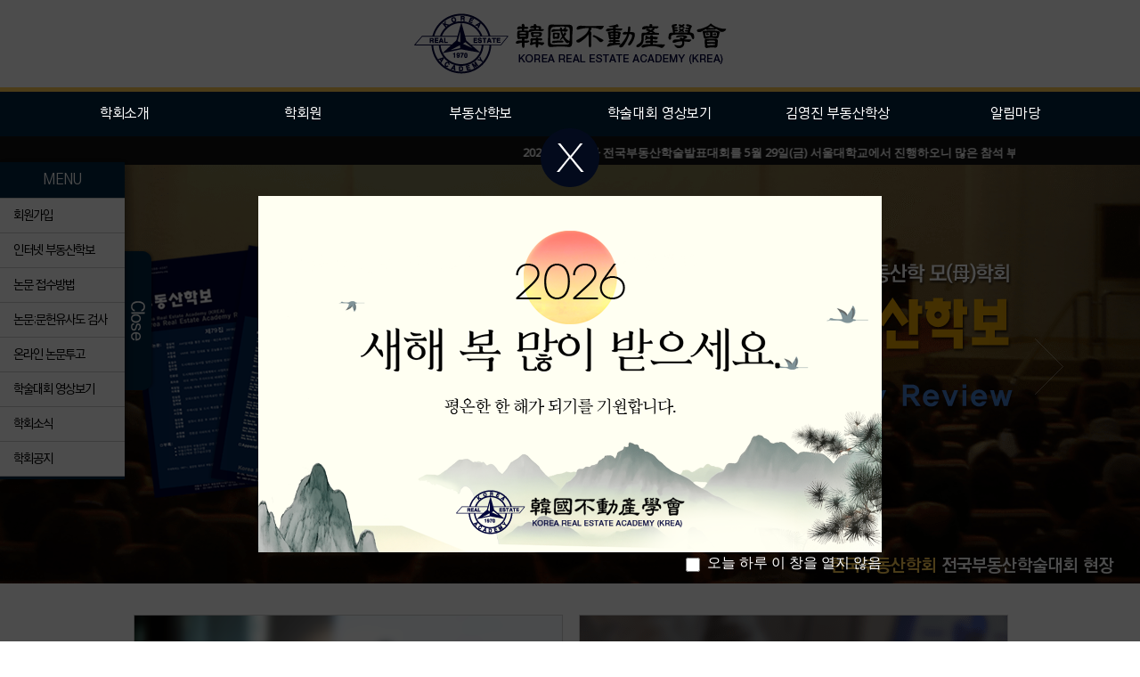

--- FILE ---
content_type: text/html
request_url: http://reacademy.org/index.php
body_size: 21867
content:
<!DOCTYPE html PUBLIC "-//W3C//DTD XHTML 1.0 Transitional//EN" "http://www.w3.org/TR/xhtml1/DTD/xhtml1-transitional.dtd">
 
<html xmlns="http://www.w3.org/1999/xhtml">


<!-----------------------------헤더시작------------------------------------------------------>
<head>
<title>한국부동산학회</title>
<meta http-equiv="Content-Type" content="text/html; charset=euc-kr" />
<meta http-equiv="X-UA-Compatible" content="IE=edge" />
<link rel="canonical" href="http://www.reacademy.org">
<meta property="og:type" content="website">
<meta property="og:title" content="한국부동산학회">
<meta property="og:description" content="한국부동산학회,부동산학회, 부동산,KCI, 한국 부동산학회는 우리나라 부동산학회의 모 학회 입니다">
<meta property="og:url" content="http://www.reacademy.org/index.php">

<meta name="description" content="한국부동산학회,부동산학회, 부동산,KCI, 한국 부동산학회는 우리나라 부동산학회의 모 학회 입니다.">
<link rel="stylesheet" href="/common/css/common2.css" type="text/css">

<script src="/common/js/jquery-1.7.1.min.js"></script>
<script src="/common/js/jquery.motionj.tab.js"></script>



<!--슬라이드 영역-->
    <!-- Bootstrap Core CSS -->
    <link href="/common/css/bootstrap.min.css" rel="stylesheet">

    <!-- Custom CSS -->
    <link href="/common/css/half-slider.css" rel="stylesheet">
<!--슬라이드 영역 끝-->

<!--부동산학술대회 영상보기 css-->

<link type="text/css" href="/css/port/slick.min.css" rel="stylesheet" media="all" />
<link type="text/css" href="/css/port/swipebox.min.css" rel="stylesheet" media="all" />
<link type="text/css" href="/css/port/style.css" rel="stylesheet" media="all" />
<!-- <link rel="stylesheet" href="css/port/bootstrap.min.css" type="text/css">-->
  <link rel="stylesheet" href="/css/port/fullscreenDemo.css" type="text/css">
  <link rel='stylesheet prefetch' href="css/port/owl.carousel.min.css">
  <link rel="stylesheet" href="/css/port/default.css" type="text/css">
  <link href="http://cdnjs.cloudflare.com/ajax/libs/font-awesome/4.3.0/css/font-awesome.min.css" rel="stylesheet" type="text/css">


<!--부동산학술대회 영상보 css-->

</head>

<!-----------------------------상단시작------------------------------------------------------>

<body>
<!--		<style>
		.fjb_wrap{position:fixed; bottom:0%; right:0%; z-index:999999999;}
		.fbj_close{margin-left:-30px; margin-top:25px; position:absolute;}
		</style>
		
		<script type="text/javascript">
			var count = 0;
			var totals = 0;

			$(document).ready( function() {
				totals = $( ".foot_join_btn img").length; 
				$( ".foot_join_btn img:not(:first)" ).css("display","none");
				setInterval( rotate_dc_icon, 300);
			});

			 

			var rotate_dc_icon = function() {
				$( ".foot_join_btn img:eq("+count+")" ).fadeOut(0).hide();
				count++; 
				if( count >= totals ) { count = 0; }

				$( ".foot_join_btn img:eq("+count+")" ).fadeIn(0);
			};
			</script>
		<div class="fjb_wrap">
			<img src="https://kyungrok.xcache.kinxcdn.com/images/2018/join/close_btn.png" onclick="$('.fjb_wrap').hide();" style="cursor:pointer" class="fbj_close" >
			 <div class="foot_join_btn" >
				<img src="/image/renew_btn/1.png" >
				<img src="/image/renew_btn/2.png" style="display:none;" >
				<img src="/image/renew_btn/3.png" style="display:none;" >
				<img src="/image/renew_btn/4.png" style="display:none;" >
				<img src="/image/renew_btn/5.png" style="display:none;" >
				<img src="/image/renew_btn/6.png" style="display:none;" >
				<img src="/image/renew_btn/7.png" style="display:none;" >
				<img src="/image/renew_btn/8.png" style="display:none;" >
			</div>
		</div>


 업데이트중 게이지바-->


<div	id="wrap"><!--wrap시작-->


<!-----------------------------팝업------------------------------------------------------>

	<include("popup250602.php");?>	<!--학술대회일정 중앙팝업-->
	<include("popup4.php");?>	<!--우측하단팝업-->
	<style>
/*20211209 경록메인중앙팝업*/



.wrap_dimm2{position:fixed;  width: 100%;  height: 100%;   background: rgba(0,0,0,0.7);   left: 0;  top: 0;  z-index: 1000002; }
.wrap_dimm2 .dimm_cont{position:relative; top:20%; width:700px; display:block; margin:0 auto;}
.wrap_dimm2 .dimm_cont ul{position:relative; display:block;}
.wrap_dimm2 .dimm_cont ul li{display:inline-block; vertical-align:top;}


.wrap_dimm2 .dimm_cont .hny2{width:700px; height:400px;}

.wrap_dimm2 .dimm_cont .dimm_close{text-align:center; color:#fff; font-family:'Noto Sans KR';  vertical-align:top; font-size:16px; vertical-align:middle;}
.wrap_dimm2 .dimm_cont .dimm_close img{display:inline-block; margin-bottom:10px; cursor:pointer;}
.wrap_dimm2 .dimm_cont .dimm_close2 input.mpop_inp{border:1px solid #f4f4f4; width:16px; height:16px; display:inline-block;cursor:pointer; 
margin-top:2px; vertical-align:middle;}
.wrap_dimm2 .dimm_cont .dimm_close2{text-align:right; color:#fff; font-family:'Noto Sans KR';  vertical-align:top; font-size:16px; vertical-align:middle;}

</style>
<script language="JavaScript">
<!--
function setCookie( name, value, expiredays ) {
    var todayDate = new Date();
        todayDate.setDate( todayDate.getDate() + expiredays );
        document.cookie = name + "=" + escape( value ) + "; path=/; expires=" + todayDate.toGMTString() + ";"
    }


function mpop_close2() {
    if ( document.mpop_form2.chkbox.checked ){
        setCookie( "m_mid_pop2", "done" , 1 );
    }
	 document.all['mmpop2'].style.display = "none";
}
//--> 
</script>



<div class="wrap_dimm2" id="mmpop2" onClick="javascript:mpop_close2();">
	<div class="dimm_cont">
	
	<form name="mpop_form2">
		<div class="dimm_close">
			<img src="/image/close.png" onClick="javascript:mpop_close2();" >
		</div>
		
		<div class="hny2">
			<img src="/image/2026_hny_r.png" border="0" alt="새해복많이받으세요">
		</div>
		
		<div class="dimm_close2">
			<label><input type="checkbox" name="chkbox" value="checkbox" onClick="javascript:mpop_close2();" class="mpop_inp">&nbsp;&nbsp;오늘 하루 이 창을 열지 않음</label>
		</div>
		
		
		</form>
	</div>
</div>

<script language="Javascript">
cookiedata = document.cookie;   

if ( cookiedata.indexOf("m_mid_pop2=done") < 0 ){     
    document.all['mmpop2'].style.visibility = "visible";
    }
    else {
        document.all['mmpop2'].style.visibility = "hidden";
}
</script>	<!--2026 새해 중앙팝업-->
	
	<!--<a href="https://check.kci.go.kr/" target="_blank"><img src="/image/kci_btn.png" class="kci_btn"></a>-->
<!-----------------------------팝업끝------------------------------------------------------>

<!-----------------------------상단시작(로고,GNB)------------------------------------------------------>
	
<div id="top_header">
		<div id="logo"><a href="http://www.reacademy.org"><img src="/image/main/top_logo.png"></a></div>
		<div id="top_gnb2">
			<ul class="m_menu">
				<li>
					<a href="sub1_1.php">학회소개</a>
					<ul>
						<li><a href="sub1_1.php">한국부동산학회 개요</a></li>
						<li><a href="sub1_0.php">한국부동산학회 연혁</a></li>
						<li><a href="sub1_2.php">설립목적</a></li>
						<li><a href="sub1_3.php">주요사업</a></li>
						<li><a href="sub1_4.php">전국부동산학술대회 현황</a></li>
						<li><a href="sub1_5.php">학회임원</a></li>
						<li><a href="sub1_6.php">역대임원</a></li>
						<li><a href="sub1_7.php">국제교류현황</a></li>
						<li><a href="sub1_8.php">학회장 활동사항</a></li>
					</ul>
				</li><!--menu1-->

				<li>
					<a href="sub2_0.php">학회원</a>
					<ul>
						<li><a href="sub2_0.php">학회원 가입안내</a></li>
						<li><a href="sub2_1.php">학회원 가입</a></li>
						<li><a href="sub2_2.php">회원가입 / 로그인</a></li>
 					</ul>
				</li><!--menu2-->

				<li>
					<a href="sub3_0.php">부동산학보</a>
					<ul>
						<li><a href="sub3_0.php">한국부동산학회 정관</a></li>
						<li><a href="sub3_0_1.php">학회정관의 부동산학보<br>발간 관련규정(발췌)</a></li>
						<li><a href="sub3_1.php">투고 및 심사규정</a></li>
						<li><a href="sub3_2.php">연구(출판)윤리규정</a></li>
						<li><a href="sub3_3.php">한국부동산학회 상(賞) 규정</a></li>
						<li><a href="sub3_4.php">논문접수</a></li>
						<li><a href="sub3_5.php">부동산 학보</a></li>
						<li><a href="sub3_6.php">편집위원</a></li>
						<li><a href="sub3_7.php">연구(출판)윤리위원</a></li>
						<li><a href="sub3_8.php">윤리교육</a></li>
 					</ul>
				</li><!--menu3-->

				<li>
					<a href="sub4_1.php">학술대회 영상보기</a>
					<ul>
						<li><a href="sub4_2.php">시상식</a></li>
						<li><a href="sub4_0.php">전국부동산학술대회 정보</a></li>
						<li><a href="sub4_1.php">전국부동산학술대회 영상</a></li>
						<li><a href="sub4_3.php">김영진 부동산학상 수상자</a></li>
 					</ul>
				</li><!--menu4-->

				<li>
					<a href="sub4_3__.php">김영진 부동산학상</a>
					<ul>
						<li><a href="sub4_3__.php">김영진 부동산학상 수상자</a></li>
 					</ul>
				</li><!--menu4_1-->

				<li>
					<a href="sub5_4.php">알림마당</a>
					<ul>
						<li><a href="sub5_0.php">학회공지</a></li>
						<li><a href="sub5_1.php">학회소식</a></li>
						<li><a href="sub5_2.php">포토갤러리</a></li>
						<li><a href="sub5_3.php">관련사이트</a></li>
						<!--<li><a href="sub5_4.php">토론자 의견남기기</a></li>-->
 					</ul>
				</li><!--menu5-->
			</ul>
		</div>
	
</div>	


<script> 
$(document).ready(function() {
$('#q_menu').click(function() {
		if ($(this).hasClass("active")){
			$('#q_menu').stop().animate({left: '140px'}, 500);
			$('#ml_quick').stop().animate({left: '0px'}, 500).removeClass('active2');
			$(this).removeClass('active');
		} else {
			$(this).addClass('active');
			$('#q_menu').stop().animate({left: '0px'}, 500);
			$('#ml_quick').stop().animate({left: '-140px'}, 500).addClass('active2');


		}
	})	
});
	 //퀵메뉴 외의 화면 클릭시 퀵메뉴 닫힘 
	$(document).ready(function() {
		$('#new_container').click(function() {
$('#q_menu').delay(0).animate({left: '0px'}, 500);
$('#ml_quick').delay(0).animate({left: '-140px'}, 500).addClass('active2');
$('#q_menu').addClass('active');
	})	
});
	 //퀵메뉴 외의 화면 클릭시 퀵메뉴 닫힘
</script> 

<link href="/common/quick/prettify.css" type="text/css" rel="stylesheet" />
<script type="text/javascript" src="/common/quick/prettify.js"></script>
<script type="text/javascript" src="/common/quick/jquery.slimscroll.js"></script>
<style>
#q_menu {
	position: fixed;
	top: 50%;
	left: 140px;
	overflow: hidden;
	background:url(/common/quick/m_toggle_close.png) no-repeat;
	width: 34px;
	height: 160px;
	cursor: pointer;
	z-index: 120;
margin-top:-80px;


}

#q_menu.active {background:url(/common/quick/m_toggle.png) no-repeat;}

#ml_quick{position:fixed; top:50%; left:0; z-index:1000; width:140px; height:356px; background-color:#002540; box-shadow:1px 1px 10px rgba(0,0,0,0.5);/*overflow-y:auto;*/ margin-top:-178px;}
.active2{opacity:0.5;
	-webkit-transition: opacity .55s ease .1s;
	-moz-transition: opacity .55s ease .1s;
	-o-transition: opacity .55s ease .1s;
	-ms-transition: opacity .55s ease .1s;
	transition: opacity .55s ease .1s; }
.quick_menu_ml{width:100%; text-align:left;  }
.quick_menu_ml li{ text-align:left; color:#000; font-family: 'KoMedium'; font-size:14px; border-bottom:1px solid #ccc; line-height:40px;  letter-spacing:-1px; background-color:#fff;}
.quick_menu_ml li.top_bgc{background-color:#002540; color:#fff; text-align:center; padding:0; font-size:16px;}
.quick_menu_ml li a{ text-align:left; color:#000; font-family: 'KoMedium'; font-size:14px;  line-height:38px; display:block; padding-left:15px;}
.quick_menu_ml li a:hover{color:#fff; background-color:#333;}

</style>
<div id="q_menu"></div>
<div id="ml_quick">
	<div class="sidebar-scroll">
	  <div class="sidebar-list">
		<ul class="quick_menu_ml">
			<li class="top_bgc">MENU</li>
			<li><a href="/sub2_2.php">회원가입</a></li>
			<li><a href="/sub3_5.php">인터넷 부동산학보</a></li>
			<li><a href="/sub3_4.php">논문 접수방법</a></li>
			<li><a href="https://check.kci.go.kr/"  target="_blank">논문;문헌유사도 검사</a></li>
			<li><a href="http://kyobo068.medone.co.kr/html/" target="_blank">온라인 논문투고</a></li>
			<li><a href="/sub4_1.php">학술대회 영상보기</a></li>
			<li><a href="/sub5_0.php">학회소식</a></li>
			<li><a href="/sub5_1.php">학회공지</a></li>
		<ul>
	  </div>
	</div>
</div>
<script type="text/javascript">
 if( $('body').length > 0 ) {
        $('body .sidebar-scroll').slimScroll({
            height: '100%',
            wheelStep: 5,
        });
    }

</script>
	<!--일시, 장소, 전반기 후반기, 몇차 변경시 여기서 수정-->
<!-----------------------------상단끝(로고,GNB)------------------------------------------------------>
	
<!-----------------------------메인비주얼시작(메인비주얼,학술대회배너,학보배너)------------------------------------------------------>
<div class="bn_txt"><span>한국부동산학회</span> 전국부동산학술대회 현장</div>	
<div class="site_link">
<div class="site_link_inside" >
		<marquee behavior=scroll scrolldelay="90" onmouseover="stop();" onmouseout="start();" >
			<!--부동산학연구 63주년, 학회창립 50주년기념 [69차 전국부동산학술발표대회]를 2020년 6월5일(금) 서울대학교에서 갖습니다. 많은 참석 부탁드립니다.-->
			 <!--20262024년 전반기 제87차 전국부동산학술발표대회를 2026년 5월 29일(금)  서울대학교에서 진행하오니 많은 참석 부탁드립니다.-->
			 2026년 제 87차 전국부동산학술발표대회를 5월 29일(금) 서울대학교에서 진행하오니 많은 참석 부탁드립니다.
		</marquee></div>
		</div>

	<div id="myCarousel" class="carousel slide">
        <!-- 롤링 슬라이드 -->
        <div class="carousel-inner">
			<div class="item active">
				<div style="display:none"></div>
				<div class="fill" style="background-image:url('/image/main/banner/0507_banner_bg.png'); "><a href="#none"><img src="/image/main/banner/0507_banner_txt.png" alt="한국부동산학회"/></a></div>
				<div class="carousel-caption" style="display:none;"></div>
			</div>

			<div class="item">
				<div style="display:none"></div>
				<div class="fill" style="background-image:url('/image/main/banner/banner_bg_2.png'); ">
					<a href="#none">
						<div class="ban_txt3">· 발간 : 6월 30일, 12월 30일</div>
					    <img src="/image/main/banner/banner_txt_2_2.png" class="bg2txt" alt="한국부동산학회 부동산학보"/>
					</a>
				</div>
				<div class="carousel-caption" style="display:none;"></div>
			</div>
<!--경제학술대회

			<div class="item">
				<div style="display:none"></div>
				<div class="fill" style="background-image:url('/image/main/banner/banner_bg_2.png'); ">
					<a href="#none">
						<div class="ban_txt2">국내 최초 · 최대 전국부동산학술대회<b>제84차 경제학 공동학술대회 </b>
							<span>· 일시 : 2025년 2월 7일 (금) 오전11시  &nbsp;· 장소 :  한남대학교 인사례교양동 2층 11-02-05호</span>
						</div>
					</a>
				</div>
				<div class="carousel-caption" style="display:none;"></div>
			</div>
<!--경제학술대회-->			
			<div class="item">
				<div style="display:none"></div>
				<div class="fill" style="background-image:url('/image/main/banner/0508_banner_bg.png'); ">
					<a href="#none">
						<div class="ban_txt">국내 최초 · 최대 전국부동산학술대회<b>제87차 전국부동산학술대회</b>
							<span>· 일시 : 2026년 5월 29일(금)  &nbsp;&nbsp;&nbsp;&nbsp;&nbsp;&nbsp;&nbsp;&nbsp;&nbsp;· 장소 : 서울대학교</span>
						</div>
					</a>
				</div>
				<div class="carousel-caption" style="display:none;"></div>
			</div>

               <!-- 왼쪽/오른쪽 화살표 -->
            <a class="left carousel-control" href="#myCarousel" data-slide="prev">
                <span class="icon-prev"><img src="/images/common/event_arrow_left.png" /></span>
            </a>
            <a class="right carousel-control" href="#myCarousel" data-slide="next">
                <span class="icon-next"><img src="/images/common/event_arrow_right.png" /></span>
            </a>

		</div>
	</div>

<!-----------------------------메인비주얼끝(메인비주얼,학술대회배너,학보배너)------------------------------------------------------>

<!---------------------컨텐츠 시작---------------------->
<!--구글 번역 코드
<div id="google_translate_element"></div><script>
function googleTranslateElementInit() {
new google.translate.TranslateElement({
pageLanguage: 'kr'
}, 'google_translate_element');}
</script><script src="//translate.google.com/translate_a/element.js?cb=googleTranslateElementInit"></script>-->
<div id="new_container">
	<div id="top_banner">
		<div class="top_left">
	
			<ul>
				<li><a href="/sub4_0.php" target="_self"><img src="/image/main/banner3_bg.png" alt="제 80차 경제학 공동학술대회"><span><strong>2026년<br>제 86차 경제학 공동학술대회</strong><br>동양 최초의 부동산학술대회의 역사와 전통,<br>전국 부동산학술발표대회이다.</span></a></li>
				<li class="top_txt">2026 제 86차 경제학 공동학술대회<br><span>일시 : 2026년 2월 6일 (금)<br>장소 : 중앙대학교(서울)</span></li>
				
			</ul>
			
			
			<ul>
				<li><a href="/sub4_0.php" target="_self"><img src="/image/main/banner1_bg.png" alt="제87차 전국부동산학술발표대회"><span><strong>2026년 전반기<br>제 87차 전국부동산학술발표대회</strong><br>동양 최초의 부동산학술대회의 역사와 전통,<br>전국 부동산학술발표대회이다.</span></a></li>
				<li class="top_txt">2026 전반기 제87차 전국부동산학술발표대회<br><span>일시 : 2026년 5월 29일(금) <br>장소 : 서울대학교</span></li>
				
				<!--
				<li><a href="/sub4_0.php" target="_self"><img src="/image/main/banner1_bg.png" alt="제87차 전국부동산학술발표대회"><span><strong>제 87차<br>
2023년 경제학 공동학술대회</strong><br>동양 최초의 부동산학술대회의 역사와 전통,<br>전국 부동산학술발표대회이다.</span></a></li>
				<li class="top_txt">2023년 제 87차 경제학 공동학술대회<br><span>일시 : 2023년 2월 3일(금)<br>장소 : 고려대학교 정경관</span></li>
				-->
			</ul>
			

			<ul>
				<li><a href="#none" onClick="kciok();"><img src="/image/main/banner2_bg.png" alt="온라인 논문투고"><span>부동산학의 모(母) 학술지<br><strong>부동산 학보<br>온라인 논문투고 시스템<br>(유사도검사 등 관련 문서 서명 필)</strong></span></a></li>
				<li  class="top_txt">논문투고 바로가기<br><span>논문 투고 반드시 이곳을 클릭 해 주세요.<br>KCI문헌 유사도검사 결과서를 반드시 첨부, 투고하세요</span></li>
			</ul>
		</div>
		<!--<a href="http://kyobo068.medone.co.kr/html/" target="_blank"><img src="/image/main/banner2.png" alt="부동산학보 온라인 논문투고시스템"></a>-->
	</div>

	

	<div id="notice_board">
	<div id="arrow"><img src="/image/main/down_icon.png"></div>
		
		<div id="sec1_title">한국부동산학회 소식<span></span></div>
		<div id="board"><iframe src="/news_board.php" frameborder="0" scrolling="no"></iframe></div>

		<div id="goto_movie">
			<div class="sil_txt">2026년 전반기 전국부동산학술대회<br><span>일시 : 2026년 5월 29일(금) <br>장소 : 서울대학교</span></div>
			<div class="sil_btn"><a href="/sub4_1.php" alt="전국부동산학술대회 실황 바로가기">학술대회실황 바로가기</a></div>
			<img src="/image/main/silhwang.png" alt="전국부동산학술대회 실황 바로가기">
	
		</div>
		<br><br>
	</div><!--notice_board-->


</div><!--new_container-->




<!---------------------컨텐츠 끝---------------------->	

</div><!--wrap끝-->


<!--footer시작-->
	<div id="new_footer">
	<div class="foot_area">
		<ul>
			<li><img src="/image/main/foot_logo.png"></li>
			<li>서울특별시 강남구 영동대로114길7(삼성동)&nbsp;|&nbsp;Tel.02-564-7476&nbsp;|&nbsp;Fax.02-556-7008<br />
			Copyright(C) 2020 KREA All rights Reserved. </li>
			<!--<li><img src="/image/main/f_site.png" usemap="#fmsite"></li>-->
		</ul>
		<map id="fmsite" name="fmsite">
			<area shape="rec" coords="9,30,127,59" target="_blank" href="http://www.kkf.or.kr/">
			<area shape="rec" coords="143,34,194,60" target="_blank" href="https://www.kyungrok.com/index.asp">
		</map>
	</div>
		
</div>	
<!--footer끝-->

<!--논문투고-->
 <script language="javascript">
	function kciok(){

		if (confirm("논문 유사도 검사를 하셨습니까?\n확인을 누르시면 논문투고 페이지로\n취소를 누르시면 KCI 문헌 유사도 검사 페이지로 이동합니다.") == true) {
					alert("논문 심사비: 30만원(÷심사위원 3인)\n편집비 : 2만원\n게재료 : 20만원(경록 부담)\n※ 이전까지 심사위원 2인의 심사비는 경록이 부담했습니다.\n\n논문투고 페이지로 이동합니다.");
					window.open("http://kyobo068.medone.co.kr/html/","_blank"); 
					return false;
			} else {
				alert("KCI 문헌 유사도 검사 서비스 페이지로 이동합니다.");
				window.open("https://check.kci.go.kr/","_blank"); 
			}
		

	}
</script>
<!--논문투고-->

<!--슬라이드 영역-->
    <!-- jQuery -->
      <script src="/common/js/jquery.js"></script>

    <!-- Bootstrap Core JavaScript -->
    <script src="/common/js/bootstrap.min.js"></script>

    <!-- Script to Activate the Carousel -->
    <script>
        $('.carousel').carousel({
            interval: 5000 //changes the speed
        });
    </script>
<!--슬라이드 영역 끝-->

<!--포트폴리오 js-->
<!---->
	<script src="js/port/owl.carousel.min.js"></script>
	<script>
		$(document).ready(function() {
 
		  $("#owl-demo,#owl-demo2,#owl-demo3,#owl-demo4,#owl-demo5,#owl-demo6,#owl-demo7,#owl-demo8,#owl-demo9,#owl-demo10,#owl-demo11,#owl-demo12,#owl-demo13,#owl-demo14,#owl-demo15,#owl-demo16,#owl-demo100").owlCarousel({
		 
			  navigation : true, // Show next and prev buttons
			  slideSpeed : 300,
			  paginationSpeed : 400,
			  singleItem:true
		 
			  // "singleItem:true" is a shortcut for:
			  // items : 1, 
			  // itemsDesktop : false,
			  // itemsDesktopSmall : false,
			  // itemsTablet: false,
			  // itemsMobile : false
		 
		  });
		 
		});

	</script>
<!---->
<script type="text/javascript">
	var lang = 'eng',
		prices = {"1":"129","3":"95","5":"149","6":"20","7":"49","8":"1","21":"5","22":"29","23":"5","24":"5","25":"5","26":"5","27":"5","28":"5","29":"5","30":"6"},
		discount = 0;
	$(function() {
		if('' != '') alert('');
	});
</script>

		<script type="text/javascript" src="js/port/slick.min.js"></script>
		<script type="text/javascript" src="js/port/mainc4ca.js?1"></script>

			<script type="text/javascript" src="js/port/guards-1.5.1.min.js"></script>
<!--포트폴리오 js-->


</body>


</html>

--- FILE ---
content_type: text/html
request_url: http://reacademy.org/news_board.php
body_size: 3639
content:

<!--�Ǹ޴�-->
<link rel="stylesheet" href="/common/css/index2.css" type="text/css">
<script src="/common/js/tab/jquery-1.1.3.1.pack.js" type="text/javascript"></script>
<script src="/common/js/tab/jquery.tabs.pack.js" type="text/javascript"></script>
<script src="/common/js/tab/jquery.history_remote.pack.js" type="text/javascript"></script>
<link rel="stylesheet" href="/common/js/tab/jquery.tabs.css" type="text/css" media="print, projection, screen">
<script type="text/javascript">
            $(function() {
                $('#container-1').tabs();
               // $('#container-1').tabs({ fxShow: { height: 'show', opacity: 'show' }, fxSpeed: 'slow' });

            });
        </script>

<!--�Ǹ޴� ��-->

<div id="container-1">
            <ul>
                <li><a href="#fragment-1"><span>��������</span></a></li><!--
                --><li><a href="#fragment-2"><span>��ȸ�ҽ�</span></a></li>
            </ul>
            <div id="fragment-1">
                <table cellpadding="0" cellspacing="0" summary="��������" border="0">
								
								
								
																  <tr height="38"><td><span onclick='top.location.href="/sub5_0.php?id=gongji&no=104&boardView=Y"' style='cursor:pointer'>-  �ε����, ���ε������� Ȱ�뼺 ������ ���� ���� �������� ��ǥȸ �� �û�� </span> [25.12.29]</span></td></tr>
								  								  <tr height="38"><td><span onclick='top.location.href="/sub5_0.php?id=gongji&no=103&boardView=Y"' style='cursor:pointer'>-  2025�⵵ �м����� ��� ���� </span> [25.12.17]</span></td></tr>
								  								  <tr height="38"><td><span onclick='top.location.href="/sub5_0.php?id=gongji&no=102&boardView=Y"' style='cursor:pointer'>-  {���俬����) ���ΰ� �Բ� ����� ���ο� LH ���̵�� �������� ������ </span> [25.11.11]</span></td></tr>
								  								  <tr height="38"><td><span onclick='top.location.href="/sub5_0.php?id=gongji&no=101&boardView=Y"' style='cursor:pointer'>-  [�����ݰ��߰���] 2025�⵵ ����ä�� ���� (~2/26) </span> [25.02.18]</span></td></tr>
								  								  <tr height="38"><td><span onclick='top.location.href="/sub5_0.php?id=gongji&no=100&boardView=Y"' style='cursor:pointer'>-  [������ �ΰ����ڻ��(�ΰ�����) ��ȹ���� ���� �� �������ȸ] ȫ���Խ� �� ���� ��û </span> [24.11.07]</span></td></tr>
								  					</table>
            </div>
            <div id="fragment-2">
                <table cellpadding="0" cellspacing="0" summary="��ȸ�ҽ�" border="0">
							   
																   <tr height="38"><td><span onclick='top.location.href="/sub5_1.php?id=freeboard&no=96&boardView=Y"' style='cursor:pointer'>-  [�ΰ�] ������б� ����ȣ ���� ��ģ�� </span> [25.10.25]</span></td></tr>
																   <tr height="38"><td><span onclick='top.location.href="/sub5_1.php?id=freeboard&no=95&boardView=Y"' style='cursor:pointer'>-  [�ΰ�] �������б� ������ ���� ��ģ�� </span> [25.08.11]</span></td></tr>
																   <tr height="38"><td><span onclick='top.location.href="/sub5_1.php?id=freeboard&no=94&boardView=Y"' style='cursor:pointer'>-  ������ ������ �� ��ȭ�� �翡 ��ȥ�� ���ϵ帳�ô�. </span> [25.04.21]</span></td></tr>
																   <tr height="38"><td><span onclick='top.location.href="/sub5_1.php?id=freeboard&no=93&boardView=Y"' style='cursor:pointer'>-  ��ȣ�� ������ �� �ǵ��� �翡 ��ȥ�� ���ϵ帳�ô�. </span> [25.01.31]</span></td></tr>
																   <tr height="38"><td><span onclick='top.location.href="/sub5_1.php?id=freeboard&no=92&boardView=Y"' style='cursor:pointer'>-  ��� ������ �� ������ �翡 ��ȥ�� ���ϵ帳�ô�. </span> [24.08.27]</span></td></tr>
													</table>
            </div>
        </div><!--container-1-->

--- FILE ---
content_type: text/css
request_url: http://reacademy.org/common/css/common2.css
body_size: 86
content:
@import url(index2.css);
@import url(sub2.css);
@import url(/include/font/font.css);



--- FILE ---
content_type: text/css
request_url: http://reacademy.org/common/css/half-slider.css
body_size: 794
content:
/*!
 * Start Bootstrap - Half Slider HTML Template (http://startbootstrap.com)
 * Code licensed under the Apache License v2.0.
 * For details, see http://www.apache.org/licenses/LICENSE-2.0.
 */
/* You can change the height of the carousel by changing the height in the class below. It is set to 50% by default, but can be any height! */


.item,
.active,
 {
    height: 470px;
    display:block;
}



.carousel-inner {
    position:relative;
    height: 470px;

}


/* Background images are set within the HTML using inline CSS, not here */

.fill {
    position:relative;
    width: 100%;
    height: 470px;
	text-align:center;
    background-position: center;
    -webkit-background-size: cover;
    -moz-background-size: cover;
    background-size: cover;
    -o-background-size: cover;
}



--- FILE ---
content_type: text/css
request_url: http://reacademy.org/css/port/style.css
body_size: 2285
content:

.container{padding-top:1%; padding-bottom:0%; width:1000px; margin:0 auto;}


/* GALLERY */

	.gallery .slick-prev, .gallery .slick-next {
		position:absolute;
		top:47%;
		font-size:0;
		height:20px;
		width:20px;
		cursor:pointer;
	}
	
	.gallery .slick-prev {
		left:-50px;
		background:url(/image/main/thum/prev.png) 50% 50% no-repeat;
		height:67px;
		width:67px;
		border:0;
	}

	.gallery .slick-prev:hover {
		left:-50px;
		background:url(/image/main/thum/prev_on.png) 50% 50% no-repeat;
		height:67px;
		width:67px;
		border:0;
	}
	
	.gallery .slick-next {
		right:-50px;
		background:url(/image/main/thum/next.png) 50% 50% no-repeat;
		height:67px;
		width:67px;
		border:0;
	}

	.gallery .slick-next:hover {
		right:-50px;
		background:url(/image/main/thum/next_on.png) 50% 50% no-repeat;
		height:67px;
		width:67px;
		border:0;
	}


	.gallery .slick-slide > a, .gallery .slick-slide > div {
		/*display:block;
		width:100%;*/
		display:inline-block;
		overflow:hidden;

		-moz-border-radius:15px;
		border-radius:15px;
		-webkit-border-radius:15px;
	}
	
		.gallery .slick-slide img {
			border-radius:15px;
			-webkit-border-radius:15px;
			width:100%; margin-bottom:10px;
		}	
	
	.gallery .slick-slide > div {
		position:relative;
		z-index:100;
	}
	
	.gallery .slick-slide iframe {
		display:block;
		height:100%;
		width:100%;
		position:relative;
		z-index:1;
	}
	
	#swipebox-slider .slide-loading {
		background:none;
	}
	
	#swipebox-top-bar {
		font-family:'Comfortaa', cursive, sans-serif;
	}
	

/* PRESS */
.container-fluid.type-Press .clearfix div:nth-child(5n+5) {
	clear:left;
}

	.press, .gallery {
		padding-left:30px;
		padding-right:30px;
	}

	.press .slick-slide, .gallery .slick-slide {
		padding:0 0px;
	}
	
		.gallery .slick-slide {
			text-align:center;
		}
		
	.press .slick-prev, .press .slick-next {
		position:absolute;
		top:47%;
		font-size:0;
		height:20px;
		width:20px;
	}

	.press .slick-prev {
		left:3px;
		background:#47b4d3 url(../../image/promotionslider_prev.png) 50% 50% no-repeat;
		border-radius:50%;
		height:25px;
		width:25px;
		border:0;
	}
	
	.press .slick-next {
		right:3px;
		background:#47b4d3 url(../../image/promotion/slider_next.png) 50% 50% no-repeat;
		border-radius:50%;
		height:25px;
		width:25px;
		border:0;
	}
	
	


--- FILE ---
content_type: text/css
request_url: http://reacademy.org/css/port/fullscreenDemo.css
body_size: 4971
content:
@charset "euc-kr";

@import url(http://fonts.googleapis.com/earlyaccess/nanumgothic.css);
@import url(http://fonts.googleapis.com/css?family=Noto+Sans);
/*@import url(http://db.onlinewebfonts.com/c/589dc5dbe01f7ed323ccab2fd9ec9fe0?family=ConduitITCW01-Bold);*/

html,
body,
div, 
span,
dl, dt, dd, 
ul, ol, li,
h1, h2, h3, h4, h5, h6,
blockquote, 
p, 
form, 
fieldset, 
input, 
textarea, 
select,
table, th, td {/*여백*/
	margin:0;
	padding:0;
	border-collapse: collapse;
	border-spacing: 0;
}
html, body {
  height: 100%;
}
*{
	font-family: 'Noto Sans', sans-serif; ;
}
ul li{
	list-style:none;
}
a{
	text-decoration:none;
}
img{
	border:none;
}

/*
--------------------------------------------------------------------
VIDEO
--------------------------------------------------------------------
*/
.block-container {
	position: relative;
}
.block-container > .block {
	margin: 0 auto;
	text-align: center;
	max-width: 75%;
}
.block-container > .block > h1 {
	font-size: 75px;
	color: #fff;
	border-bottom: 0;
	margin: 0 0 10px;
}
.block-container > .block > h3 {
	color: #fff;
	margin: 0;
	font-size: 32px;
}
.block-container{
	width:100%;min-height:100%;display:block;
}

/*
--------------------------------------------------------------------
SECTION
--------------------------------------------------------------------
*/


/*
--------------------------------------------------------------------
HEADER
--------------------------------------------------------------------
*/
.navbar-nav li a{font-family: "Noto Sans";font-size:12px;}

#menu-center ul li a.active{color:#747474;}
#menu-center ul li a:hover{color:#747474;}

.navbar{background:none;border-bottom:none;}

.navbar-brand{width:120px;height:30px;overflow:hidden;background:url('/new2/images/brand.png') no-repeat;background-position:center center;}
.navbar-brand2{width:120px;height:30px;margin:10px 0 0 10px;overflow:hidden;background:url('/new2/images/brand_white.png') no-repeat;background-position:center center;}

/*
--------------------------------------------------------------------
COMPANY
--------------------------------------------------------------------
*/
.owl-theme .owl-controls .owl-buttons{text-indent:-9999px;}
.mark_shadow{font-size:16px;font-weight:normal;text-align:left;color:#fff;display:block;padding-left:12px;<!-- text-shadow:3px 3px 3px #000;-webkit-text-shadow:3px 3px 3px #000;-moz-text-shadow:3px 3px 3px #000;-o-text-shadow:3px 3px 3px #000;-m-text-shadow:3px 3px 3px #000 -->}
.mark_shadow .shadow-bold{font-weight:bold;}



/*
--------------------------------------------------------------------
RESPONSIVE
--------------------------------------------------------------------
*/
@media screen and (max-width:767px) {
	.video_box{
		width:100%;height:400px;display:block;overflow:hidden;
	}
	.navbar{background:#333;border-bottom:1px solid #666;}
	.navbar-brand{margin:12px;}
	/*
	--------------------------------------------------------------------
	SECTION
	--------------------------------------------------------------------
	*/
	.section_group{padding:80px 0;}
	.section_group img{width:60%;}
	.col-xs-margin-b{margin-bottom:50px;}

	/*
	--------------------------------------------------------------------
	HEADER
	--------------------------------------------------------------------
	*/
	#menu-center ul li a{color:#555;font-weight:bold;}

	/*
	--------------------------------------------------------------------
	COMPANY
	--------------------------------------------------------------------
	*/
	.owl-carousel {position: relative;height: 600px;}
	.owl-carousel-height{height:auto;}


	.m_line_left{padding-left:15px;padding-right:3px;}
	.m_line_right{padding-left:3px;padding-right:15px;}

}
@media screen and (min-width:768px){
	.video_box{
		width:100%;min-height:100%;display:block;overflow:hidden;
	}
	.navbar-brand{margin:13px 0;}
	/*
	--------------------------------------------------------------------
	SECTION
	--------------------------------------------------------------------
	*/
	.section_group{}

	/*
	--------------------------------------------------------------------
	HEADER
	--------------------------------------------------------------------
	*/
	#menu-center ul li a{color:#000;font-weight:bold;}

	/*
	--------------------------------------------------------------------
	COMPANY
	--------------------------------------------------------------------
	*/
	.owl-carousel {position: relative;}
	.owl-carousel-height{height:auto;}
	.overap{max-height:300px;}

}
#owl-demo0 .item img,#owl-demo .item img,#owl-demo1 .item img,#owl-demo2 .item img,#owl-demo3 .item img,#owl-demo4 .item img,#owl-demo5 .item img,#owl-demo6 .item img,#owl-demo6 .item img,#owl-demo7 .item img,
#owl-demo8 .item img,#owl-demo9 .item img,#owl-demo10 .item img,#owl-demo111 .item img,#owl-demo12 .item img,#owl-demo13 .item img,#owl-demo14 .item img,#owl-demo15 .item img{
    display: block;
    width: 100%;
}
.owl-pagination{
	display:none;
}

.owl-item{padding:0;}


--- FILE ---
content_type: text/css
request_url: http://reacademy.org/css/port/default.css
body_size: 5516
content:
.owl-carousel div:not(.owl-controls) {
  height: 100%;
}
.owl-carousel .owl-slide01{
	background-image: url("/new2/images/company01.jpg");
  background-repeat: no-repeat;
  background-size: cover;
  background-position: center center;
}
.owl-carousel .owl-slide02{
	background-image: url("/new2/images/company02.jpg");
  background-repeat: no-repeat;
  background-size: cover;
  background-position: center center;
}
.owl-carousel .owl-slide03{
	background-image: url("/new2/images/company03.jpg");
  background-repeat: no-repeat;
  background-size: cover;
  background-position: center center;
}
.owl-carousel .owl-slide04{
	background-image: url("/new2/images/company04.jpg");
  background-repeat: no-repeat;
  background-size: cover;
  background-position: center center;
}

.owl-carousel div.owl--text {
  position: absolute;
  top: 0;
  min-height: 100%;
  background: rgba(0, 0, 0, 0.5);
}
.owl-carousel .owl-controls {
  position: absolute;
  top: 45%;
  left: 0;
  right: 0;
}
.owl-carousel .owl-controls .owl-buttons div {
  position: absolute;
  top: 0;
  bottom: 0;
  display: inline-block;
  zoom: 1;
  margin: 0;
  width: 50px;
  height: 30px;
  line-height: 25px;
  text-align: center;
  font-size: .9em;
  border-radius: 3px;
  color: #FFF;
  background: #000;
  opacity: .6;
  text-transform: capitalize;
}
.owl-carousel .owl-controls .owl-buttons .owl-prev {
  left:10px;
  background:url('/image/main/thum/prev.png') no-repeat;
  width:67px; height:67px;
}

.owl-carousel .owl-controls .owl-buttons .owl-prev:hover {
  left:10px;
  background:url('/image/main/thum/prev_on.png') no-repeat;
  width:67px; height:67px;
}
.owl-carousel .owl-controls .owl-buttons .owl-next {
  right: 10px;
  background:url('/image/main/thum/next.png') no-repeat;
  width:67px; height:67px;
}

.owl-carousel .owl-controls .owl-buttons .owl-next:hover {
  right: 10px;
  background:url('/image/main/thum/next_on.png') no-repeat;
  width:67px; height:67px;
}

* {
  /*box-sizing: border-box;*/
}


@media screen and (max-width:767px) {
	.owl-carousel div.owl--text {
	  position: absolute;
	  top: 0;
	  left: 2em;
	  width: 80%;
	  min-height: 100%;
	  padding: 100px 0;
	}
	.over_on{min-height:100%;width:80%;position:absolute;top:0;left:0;opacity:0.6;filter: alpha(opacity=60);background:#000;color:#fff;text-align:left;padding:15px;display:none;}
	#map-canvas{height:300px;}
	.m_section-port{height:auto;}
	.owl-carousel div.owl-map {
	  position: absolute;
	  top: 0;
	  min-height: 100%;
	  padding:20px 5px;
	  background: rgba(0, 0, 0, 0.5);
	}
}
@media screen and (min-width:768px) {
	.owl-carousel div.owl--text {
	  position: absolute;
	  top: 0;
	  width: 350px;
	  min-height: 100%;
	  padding: 250px 0;
	  background: rgba(0, 0, 0, 0.5);
	}
	.owl-carousel div.owl-map {
	  position: absolute;
	  top: 0;
	  width: 350px;
	  min-height: 100%;
	  padding: 250px 0;
	  background: rgba(0, 0, 0, 0.5);
	}
	.owl-carousel div.owl--text.right15{
		right:15%;
	}
	.owl-carousel div.owl--text.left15{
		left:15%;
	}

	.owl-carousel div.owl-map.right15{
		right:15%;
	}
	.owl-carousel div.owl-map.left15{
		left:15%;
	}
	.over_on{min-height:100%;width:35%;position:absolute;top:0;left:0;opacity:0.6;filter: alpha(opacity=60);background:#000;color:#fff;text-align:left;padding:15px;display:none;}
	#map-canvas{height:500px;}
	.map_section{padding:135px 0;}
	.owl-fixed-type{position:fixed;top:0;width:100%;height:100%;}
}
@media screen and (min-width:1200px) {/* 테블릿  크기 */
	.modal-dialog{width:55%;}
	
}

.over_group .col-sm-4,
.over_group .col-xs-6{padding:2px;}
.over_color{display:none;}

.overap{padding:2px 3px;overflow:hidden;}
.overap:hover .over_color{display:block;}
.overap:hover .over_gray{display:none;}
.overap:hover .over_on{display:block;margin:2px 3px; }

.over-border{display:inline-block;width:20px;border-bottom:1px solid #fff;}
.crative{display:block;color:#fff;font-size:18px;font-weight:bold; }

.carousel-min-height{min-height:100%;}
.over_on{margin-left:2px;}

.modal-content{background:#000;padding:30px 30px;}
.modal-header .close{color:#fff;font-size:28px;padding-bottom:10px;position:absolute;top:20px;right:30px;}
.modal-body{overflow:hidden; padding:30px 0;}
.modal-body .col-lg-6{padding:0;}
.modal-body .col-lg-1 a{position:relative; top:0px; left:0; color:#fff; }
.modal-title{color:#fff; font-size:16px;}
.modal-title span{border-bottom:4px solid #fff;}
.promotion_subject{font-size:16px;color:#fff;font-weight:bold;}
.promotion_text{font-size:14px;color:#fff;}
.promotion_text2{font-size:14px;color:#fff;padding:15px;}
.modal_content_story_p{padding-top:10px;padding-bottom:10px;}

.container_padding_top{padding-top:28px;padding-bottom:28px;}
.modal{padding:0;}

.video-box{min-width:100%;}

.btn-download{border:1px solid #999998;display:block; padding:8px 10px;color:#999998;text-align:center;margin-bottom:5px;font-size:14px;}
.btn-download:hover{border-color:#090a0b;color:#090a0b;text-decoration:none;}
.btn-download:focus{border-color:#090a0b;color:#090a0b;text-decoration:none;}

.add_title{font-size:15px;color:#6c6c6c;font-weight:bold;position:relative;}
.add_title .add_title_border{display:inline-block;width:18px;height:3px;background:#6c6c6c;position:absolute;top:-4px;left:0;}
.add_{font-size:14px;color:#6d6d6d;font-weight:bold;margin-left:20px;}
.add_small{font-size:12px;font-weight:normal;}

.map_section{background:#e1e0e0;}

.footer{width:100%;background:#e1e0e0;padding:20px 0;overflow:hidden;}
.foot-adrees{}

#menu-center ul li.active a{color:#747474;}

--- FILE ---
content_type: text/css
request_url: http://reacademy.org/common/css/index2.css
body_size: 8113
content:
 
/* CSS Document */
 

@CHARSET "ISO-8859-1";

body,td,th{margin:0; padding:0; font:12px "돋움";}
img{border:0;}
* {margin:0; padding:0; }
* html{height:1px;}
ul,li{list-style:none; margin:0; padding:0;}

table,td,tr,form{padding:0; margin:0;}
table{width:100%; border-collapse:collapse;}
 
/**********************************index페이지**********************************/


#wrap{overflow:hidden; position:relative; width:100%; height:auto !important; min-height:100%;margin:0 auto;}
*:first-child+html #wrap{height:100%;margin:0 auto;}


#top_header{position:relative; width:100%;}
#top_header #logo{margin:0 auto; width:351px;padding:15px 0 15px 0;}


/* 메인서브메뉴 */
#top_gnb2 ul li ul{width:100%; }
#top_gnb2 ul li ul li{padding:0; margin:0;}
#top_gnb2{position:relative; width:100%; height:50px; background-color:#002540; border-top:5px solid #ffcd55;}
#top_gnb2 ul{width:1200px;  margin:0 auto;}
#top_gnb2 ul li{display:inline-block; padding:12px 0px 0 0px; width:200px;}



.m_menu,
.m_menu ul,
.m_menu li,
.m_menu a {
	margin: 0;
	padding: 0;
	border: none;
	outline: none;  z-index:10000000;
}

.m_menu {	
	height: 50px;
	width: 100%;
	margin:0 auto;
	

}

.m_menu li {
	position: relative;
	list-style: none;
	float: left;
	display: block;
	height: 50px;
	text-align:center;
	padding:0; margin:0;
	
	}

/* Links */

.m_menu li a {
	display: block;
	text-decoration: none;
		font-family:"koMedium";
	font-weight: normal;
	font-size: 16px;
	color: #fff;
	/* text-shadow: 1px 1px 1px rgba(0,0,0,.6); //dropshadow// */ 

	-webkit-transition: color .2s ease-in-out;
	-moz-transition: color .2s ease-in-out;
	-o-transition: color .2s ease-in-out;
	-ms-transition: color .2s ease-in-out;
	transition: color .2s ease-in-out;
}

.m_menu li:first-child a { border-left: none; }
.m_menu li:last-child a{ border-right: none; }

.m_menu li:hover > a { color: #ffc22e; }

/* Sub Menu */

.m_menu ul {

	position: absolute;
	width:100%;

	top: 50px;
	left: 0px;
	border:1px solid #ebebeb;
	opacity: 0;box-shadow:1px 5px 5px rgba(0,0,0,0.2);
	background: #fff; 

	-webkit-transition: opacity .25s ease .1s;
	-moz-transition: opacity .25s ease .1s;
	-o-transition: opacity .25s ease .1s;
	-ms-transition: opacity .25s ease .1s;
	transition: opacity .25s ease .1s;

}

.m_menu li:hover > ul { opacity: 1;}




.m_menu ul li {
	height: 0;
	overflow: hidden;
	padding: 0;
	
	-webkit-transition: height .25s ease .1s;
	-moz-transition: height .25s ease .1s;
	-o-transition: height .25s ease .1s;
	-ms-transition: height .25s ease .1s;
	transition: height .25s ease .1s;
}

.m_menu li:hover > ul li {
		width:200px;
	height: 50px;
	
	display:block;
	margin: 0 auto;
	color:#000;
	border: none;
	border-bottom: 1px solid #ebebeb;
	letter-spacing:0px;  font-family:"koMedium"; line-height:18px; text-align:left;
	font-size:15px; vertical-align:middle;

}

.m_menu ul li a {
	width:168px;

	padding:16px;
	display:block;
	margin: 0 auto;
	color:#000;
	border: none;
	border-bottom: 1px solid #ebebeb;
	letter-spacing:0px;  font-family:"koMedium"; line-height:18px; text-align:left;
	font-size:15px; vertical-align:middle;

}
.m_menu ul li a:hover{background-color:#002540; color:#fff; }
.m_menu ul li:last-child a { border: none; }
/*메인서브메뉴 end*/




/*
#top_gnb{position:relative; width:100%; height:56px; background-color:#002540; border-top:5px solid #ffcd55;}
#top_gnb ul{width:1000px;  margin:0 auto; }
#top_gnb ul li{display:inline-block; padding:20px 55px 0 65px; }
#top_gnb ul li a{font-family: 'KoMedium'; color:#fff; font-size:16px;}
#top_gnb ul li a:hover{color:#ffc22e;}
*/
#new_container{position:relative; width:100%; height:100%;}
#top_banner{position:relative; width:1000px; margin:0 auto;  margin-top:35px; margin-bottom:45px;}
#top_banner a{padding:0 0 0 12px;}

#top_banner .top_left ul{display:inline-block; border:1px solid #d0d0d0; width:480px; margin-right:5px; margin-left:10px; margin-bottom:15px;}
#top_banner .top_left ul li{position:relative;}
#top_banner .top_left ul li a span{font-family:"KoBold"; font-size:21px; color:#fff; position:absolute; top:80px; left:0; text-align:center; letter-spacing:-1px; margin:0 auto; width:480px; display:block; vertical-align:middle;
text-shadow: 2px 2px 4px #000;}
#top_banner .top_left ul li a span strong{font-size:31px;}
#top_banner .top_left ul li.top_txt{padding:10px 0 20px 25px; font-family:"koMedium"; font-size:18px; color:#343434;  line-height:36px;}
#top_banner .top_left ul li.top_txt span{font-size:16px; color:#888;  font-family:"koMedium"; line-height:21px; display:block;}
#top_banner .top_left ul li a{padding:0;}

#arrow{position:absolute; top:-25px; left:50%; z-index:3; margin-left:-26px;}
#arrow2{position:absolute; top:1215px; left:50%; z-index:3; margin-left:-26px;}

#notice_board{position:relative; width:100%; background-color:#d4d4d4; padding:100px 0 30px 0;}
#notice_board #sec1_title{ position:relative; margin:0 auto 50px auto; font-family:"koMedium"; text-align:center; color:#08072a; font-size:34px;}
#notice_board #sec1_title span{display:block; border-bottom:1px solid #08072a; width:50px; margin:0 auto; padding-top:20px;}
#notice_board iframe{border:0; width:1000px; overflow:hidden; height:350px; margin:0 auto; }
#notice_board #board{margin:0 auto; width:1000px; }
#container-1{width:940px; margin:0 auto; padding:0px;}
#container-1 ul li{display:inline-block; }
#fragment-1,#fragment-2{background-color:#fff; padding:30px 20px 30px 40px; }
#fragment-1 table td,#fragment-2 table td{ font-size:14px;}
#notice_board #goto_movie{position:relative; width:940px; margin:30px auto 50px auto;}
#goto_movie .sil_txt{position:absolute; top:25px; left:345px; font-family:"koMedium"; font-size:21px; background-color:#fff; width:300px;}
#goto_movie .sil_txt span{font-family:"koMedium"; font-size:17px; background-color:#fff; color:#666;}
#goto_movie .sil_btn a{position:absolute; top:35px; left:675px; font-family:"koMedium"; font-size:18px; background-color:#08072a; width:240px; height:70px; color:#fff; text-align:center; line-height:70px;
border-radius:5px;}


#gal{position:relative; width:100%; background-color:#c6c7bf; padding:100px 0 40px 0;}
#gal #sec2_title{ position:relative; width:360px; margin:0 auto 40px auto;}
#gal .gal_foot_txt{position:relative; width:500px; margin:0 auto; text-align:center; color:#fff; margin-top:30px; background-color:#636659; font-size:15px; line-height:30px;}

#new_footer{position:relative; width:100%; background-color:#ececec; border-top:1px solid #8a8a8a;}
#new_footer .foot_area{width:1000px; height:91px; margin:0 auto; padding-top:20px;}
#new_footer .foot_area ul li{display:inline-block; padding-left:45px; vertical-align:middle; letter-spacing:1px; font-family:"koMedium";}

.site_link{ position:relative; margin:0 auto; width:100%;  z-index:100; background-color:#111; padding-top:8px;}
.site_link .site_link_inside{position:relative; width:1000px; margin:0 auto; }
.site_link marquee{color:#fff; font-size:13px; font-weight:bold; line-height:12px; height:20px; }


.bn_txt{font-size:20px; text-align:left; font-family:"KoBold"; position:absolute; top:620px; right:30px; z-index:100000; color:#fff;}
.bn_txt span{font-family:"KoBold"; color:#ffcd55; text-shadow:2px 2px 1px rgba(0,0,0,1);}
/*
.kci_btn{position:fixed; top:700px; right:0; z-index:1000;}
*/

.ban_txt{font-family:"KoBold"; font-size:34px; text-align:center; color:#fff; padding-top:129px;}
.ban_txt b{display:block; font-size:64px;}
.ban_txt span{ font-family:"KoBold";  color:#232323; font-size:23px; background-color:rgba(255,255,255,0.6); width:644px; display:block; margin:0 auto; border-radius:25px; margin-top:130px;}

.ban_txt2{font-family:"KoBold"; font-size:34px; text-align:center; color:#fff; padding-top:129px;}
.ban_txt2 b{display:block; font-size:64px;}
.ban_txt2 span{ font-family:"KoBold";  color:#232323; font-size:23px; background-color:rgba(255,255,255,0.6); width:884px; display:block; margin:0 auto; border-radius:25px; margin-top:130px;}

.ban_txt3{position:absolute; top:373px; left:50%; font-family:"KoBold";  color:#fff; font-size:23px;   display:block; margin:0 0 0 0px;}







--- FILE ---
content_type: text/css
request_url: http://reacademy.org/common/css/sub2.css
body_size: 32135
content:
@CHARSET "ISO-8859-1";

body,td,th{margin:0; padding:0; font:12px "돋움";}
img{border:0;}
* {margin:0; padding:0; }
* html{height:1px;}
ul,li{list-style:none; margin:0; padding:0;}

table,td,tr,form{padding:0; margin:0;}
table{width:100%; border-collapse:collapse;}


/*상단 비쥬얼*/
#mid_visual{background:url(/image/sub1/mid_visual.png) 50% no-repeat; width:100%; height:317px; position:relative; top:0; left:0;} 
#mid_visual1{background:url(/image/sub1/mid_visual_.png) 50% no-repeat; width:100%; height:317px; position:relative; top:0; left:0;} 
#mid_visual2{background:url(/image/sub2/mid_visual_.png) 50% no-repeat; width:100%; height:317px; position:relative; top:0; left:0;} 
#mid_visual3{background:url(/image/sub3/mid_visual_.png) 50% no-repeat; width:100%; height:317px; position:relative; top:0; left:0;}
#mid_visual4{background:url(/image/sub4/mid_visual_.png) 50% no-repeat; width:100%; height:317px; position:relative; top:0; left:0;} 
#mid_visual4_{background:url(/image/sub4/mid_visual_3.png) 50% no-repeat; width:100%; height:317px; position:relative; top:0; left:0;} 
#mid_visual5{background:url(/image/sub5/mid_visual_.png) 50% no-repeat; width:100%; height:317px; position:relative; top:0; left:0;} 

.mid_main{font-family: 'KoBold'; color:#fff; font-size:45px; text-align:center; width:1000px; margin:0 auto; padding-top:100px; }
.mid_main span{font-family: 'KoMedium'; color:#fff; font-size:25px; text-align:center; display:block;}
.mid_main span b{font-family: 'KoMedium'; color:#fff710; font-size:20px; font-weight:normal;}
.mid_txt{font-family: 'KoMedium'; color:#fff; font-size:18px; position:absolute; bottom:10px; right:50px; text-shadow:1px 1px 1px #000; vertical-align:middle;}
.mid_txt span{font-family: 'KoMedium'; color:#ffea00; font-size:18px; text-shadow:1px 1px 1px #000; vertical-align:top;}

.mid_main_{font-family: 'KoBold'; color:#9b1034; font-size:55px; text-align:center; width:1000px; margin:0 auto; padding-top:65px; text-shadow:2px 2px 1px #fff;}
.mid_main_ span{font-family: 'KoMedium'; color:#232323; font-size:55px; text-align:center; display:block; line-height:55px;}
.mid_txt_{font-family: 'KoMedium'; color:#232323; font-size:18px;  text-align:center; text-shadow:1px 1px 1px #fff; vertical-align:middle; padding-top:60px;}

/*타이틀*/
.sub_title{font-family: 'KoMedium'; font-size:34.23px; position:relative; width:1000px; text-align:center; border-bottom:1px dotted #c1c1c1; padding-bottom:20px; color:#333; margin:100px auto 0 auto;}
.s_sub_title{font-family: 'KoMedium'; font-size:17px; position:relative; width:100%; text-align:center; margin-top:10px; color:#555;}
.s_sub_title b{font-family: 'KoBold'; font-size:17px; color:#002540; font-weight:normal; vertical-align:top;}
.sub_img{position:relative; width:1000px; margin:30px auto 80px auto;}
.sub_img .sub_stitle{font-family: 'KoMedium'; font-size:20px; color:#002540; border-left:5px solid #002540; padding-left:10px;  line-height:23px; margin-top:50px;}
.sub_img .sub_scopy{font-family: 'KoMedium'; font-size:17px; color:#232323; padding-left:15px;  line-height:28px; margin-top:10px; letter-spacing:-0.1px;}
.sub_img .sub_scopy span{font-family: 'KoBold'; font-size:17px; color:#002540; }

.sub_img ul.sub3_list{width:1000px; margin:0 auto; }
.sub_img ul.sub3_list li{display:inline-block; vertical-align:top; margin-left:30px;}

.sub_img ul.sub3_list li ul li{display:block; background-color:#dadada; margin-bottom:10px; font-family: 'KoMedium'; font-size:18px; color:#232323; padding:8px 10px 8px 20px; width:490px;
border-radius:10px; border-left:15px solid #03063c;}
.sub_img ul.sub3_list li ul li.nxt_col{background-color:#6b6b6b; color:#fff;}

.sub_img .sub4_wrap{width:976px; margin:50px auto 0 auto; border:1px solid #cfcfcf; padding:40px 20px; }
.sub_img .sub4_wrap .sub4_title{text-align:center;font-family: 'Noto Sans KR';font-weight:900;  font-size:54px; border-bottom:1px solid #232323; width:450px;
background: linear-gradient(to top, #002540 50%, #7c7c7c 50%); margin:0 auto;
    -webkit-background-clip: text;
    -webkit-text-fill-color: transparent;
}

.sub_img .sub4_wrap .sub4_title span{font-weight:400; font-size:20px; color:#232323; background: linear-gradient(to top, #232323 50%, #232323 50%);
    -webkit-background-clip: text;
    -webkit-text-fill-color: transparent;display:inline-block; padding-left:0px; font-style:italic;}

.sub_img .sub4_wrap ul.sub4_list{width:100%;  margin-top:60px; padding-bottom:30px;border-bottom:1px solid #cfcfcf;}
.sub_img .sub4_wrap ul.sub4_list:last-child{border:0;}
.sub_img .sub4_wrap ul.sub4_list li.sub4_year{display:inline-block;font-family: 'Noto Sans KR';font-weight:900; font-size:54px; color:#002540; vertical-align:top; padding-left:30px; width:28%;}
.sub_img .sub4_wrap ul.sub4_list li.sub4_year span{display:block; font-size:15px; text-align:left; color:#232323; line-height:0px; }


.sub_img .sub4_wrap ul.sub4_list li.sub4_desc{display:inline-block;width:68%; color:#232323; vertical-align:top; }
.sub_img .sub4_wrap ul.sub4_list li.sub4_desc .r_year{font-family: 'Noto Sans KR';font-weight:500; font-size:18px; color:#232323;}
.sub_img .sub4_wrap ul.sub4_list li.sub4_desc .r_desc{font-family: 'Noto Sans KR';font-weight:400; font-size:16px; color:#555; margin-bottom:20px;}

.sub_img2{position:relative; width:1000px; margin:20px auto 150px auto;}
.sub_img2 table{width:1000px; border:1px solid #898989; border-left:0; border-right:0; color:#555; }
.sub_img2 table tr{border-bottom:1px solid #cbcbcb;}
.sub_img2 table tr:last-child{border:0;}
.sub_img2 table tr td{ font-family: 'KoMedium';  font-size:16px; text-align:left; padding-left:30px; height:60px;}
.sub_img2 table tr td.left_sec{width:168px; background-color:#ebebeb; color:#232323; text-align:center; padding:0; }



/*학회임원*/

.desc_1{position:relative; width:100%; color:#000; margin-top:100px; border:1px solid #ccc; font-family: 'KoMedium'; }

.desc_1 h1{font-size:26px; text-align:center; letter-spacing:-1px; font-weight:bolder; font-family: 'KoMedium'; line-height:30px; color:#000; margin-top:80px; margin-bottom:50px;}
.desc_1 .sub_title{border:1px solid #999; width:100px; padding:8px; margin-top:30px; border-radius:10px; font-size:16px;  margin-left:40px; font-family: 'KoBold';}
.desc_1 ul.sub_desc{margin-left:60px; margin-top:10px; clear:both; }
.desc_1 ul.sub_desc li{margin-bottom:5px; font-family: 'KoMedium'; font-size:15px; line-height:35px;}
.desc_1 ul.sub_desc li p{margin-left:50px; font-size:15px; line-height:25px;}
.desc_1 ul.sub_desc li b{color:#000;  font-size:15px; font-weight:normal;}

.desc_1 .sub_title2{border:1px solid #999; width:170px; padding:5px 5px 5px 10px; margin-top:30px; border-radius:10px; font-size:16px; margin-left:40px; font-family: 'KoBold'; float:left; margin-bottom:10px; }
.desc_1 .sub_title_txt{float:left; margin-top:35px;}
.desc_1 .sub_title_txt b{color:#000; font-size:15px; font-weight:normal;}
.desc_1 ul.sub_desc li.sub_list{display:inline-block; padding-right:60px;}
.desc_1 ul.sub_desc li.sub_list_last{display:inline-block; border-left:1px dotted #999; padding-left:60px; padding-right:60px;}

.desc_1 .sub_title3{border:1px solid #999; width:350px; padding:5px 5px 5px 10px; margin-top:30px; border-radius:10px; font-size:16px;margin-left:40px; font-family: 'KoBold';float:left; margin-bottom:10px;}

.desc_1 .sub_title4{border:1px solid #999; width:230px; padding:5px 5px 5px 10px; margin-top:30px; border-radius:10px; font-size:16px;margin-left:40px; font-family: 'KoBold';float:left; margin-bottom:10px;}
.desc_1 ul.sub_desc li span{width:30px; height:30px; background-color:#666; padding:5px 5px 0px 5px; color:#fff; font-family: 'KoBold'; margin-right:8px;
-webkit-padding-before:5px;
-webkit-padding-end:5px;
-webkit-padding-after:5px; 
-webkit-padding-start:5px;
}

.hak_c{position:absolute; top:440px; left:320px;}

.desc_1 .sub_caution{font-size:14px;  font-family: 'KoMedium';  margin-bottom:10px; display:block; clear:both; padding:0 40px}

.desc_1 h2.sub_copy{clear:both; font-size:15px; font-weight:normal; margin-bottom:20px; margin-left:40px;  font-family: 'KoMedium'; }
.desc_1 h2.sub_copy2{float:right; font-size:12px; font-weight:normal;  margin-bottom:10px; color:#666; margin-right:50px;}

/*역대임원*/
.desc_1 ul.sub_desc2{margin-left:60px; margin-top:10px; clear:both;}
.desc_1 ul.sub_desc2 li{margin-bottom:20px;  font-family: 'KoMedium'; font-size:15px; line-height:35px; vertical-align:top;}
.desc_1 ul.sub_desc2 li p{margin-left:30px; font-size:15px; line-height:25px; font-family: 'KoMedium';}
.desc_1 ul.sub_desc2 li b{color:#000; font-size:16px; font-family: 'KoBold'; line-height:35px;}
.ano_b{color:#000; font-size:16px; font-family: 'KoBold'; line-height:35px; margin-left:60px;}

.desc_1 ul.sub_desc2 li.sub_list{display:inline-block; padding-right:10px; }
.desc_1 ul.sub_desc2 li.sub_list_last{display:inline-block; border-left:1px dotted #999; padding-left:10px; padding-right:10px;}

.desc_1 h3{margin-left:60px; margin-top:30px; clear:both; font-family: 'KoMedium'; font-size:15px; line-height:35px; font-weight:normal;}
.desc_1 ul.sub_desc2 li.sub_list ul{margin-left:20px;}
.desc_1 ul.sub_desc2 li.sub_list ul li{margin-bottom:5px; padding-right:60px;}
.desc_1 ul.sub_desc2 li.sub_list_last ul li{margin-bottom:5px; padding-left:60px; padding-right:60px;}

/*국제교류현황*/
#sub_tab{width:1000px; margin:100px auto; padding:0px;}
#sub_tab ul li{display:inline-block;}
#inter_1,#inter_2{background-color:#fff; padding:30px 20px 0px 20px; font-size:16px; }
.inter_now{font-size:16px; text-align:left; font-family:"KoMedium"; padding-left:5px; color:#000; padding-bottom:10px; line-height:24px;}
.inter_now strong{font-size:16px; text-align:left; font-family:"KoBold"; color:#ac0000; vertical-align:top; line-height:35px; font-weight:normal}
.inter_now p{padding-left:30px; font-size:16px; text-align:left; font-family:"KoMedium"; color:#000; line-height:30px; padding-bottom:10px;}
#inter_1 ul li.inter_now{display:block; line-height:35px;}
#inter_2 ul li.inter_now{display:block; line-height:35px;}

.ft_txt{line-height:28px; font-family:"KoMedium";}

/*연혁*/

.history_wrap{position:relative; width:1000px; margin:80px auto 50px auto; border:1px solid #ccc;}
.history{font-size:18px; text-align:left; font-family:"KoMedium"; padding-left:5px; color:#000; padding-bottom:10px; }
.history strong{font-size:18px; text-align:left; font-family:"KoBold"; color:#002540; vertical-align:top; line-height:40px; font-weight:normal; padding-right:10px;}
.history_wrap ul{margin-left:30px; margin-right:30px;}
.history_wrap ul li.history{display:block; line-height:40px;}
.history_wrap h6{font-size:40px; text-align:left; font-family:"KoBold"; color:#ac0000; font-weight:bolder; margin-top:80px; margin-bottom:40px; margin-left:30px; }
.history_wrap .u_line{width:50px; border-bottom:1px solid #002540; margin-left:35px; margin-bottom:20px; }
.history_wrap .mid_line{width:930px; border-bottom:1px dotted #aaa; margin-left:35px; margin-bottom:20px; margin-top:40px;}
.history_wrap ul li.history p{margin-left:30px; font-size:18px; line-height:30px; font-family: 'KoMedium';}

/*학회장 활동사항*/
#sub_tab_3{width:1000px; margin:100px auto; padding:0px;}
#sub_tab_3 ul li{display:inline-block;}
#master_1,#master_2{background-color:#fff; padding:30px 20px 0px 20px; font-size:16px; }
#master_1 table{width:1000px;}
#master_1 table tr td{font-size:18px; font-family:"KoMedium"; vertical-align:top; color:#000; height:100%; padding-bottom:18px;}
#master_1 table tr td.l_year{color:#000; font-family:"KoBold"; width:110px;}

#master_1 h6{font-size:30px; text-align:left; font-family:"KoBold"; color:#002540; font-weight:bolder; margin-top:50px; margin-bottom:40px;  }
#master_1 .u_line{width:50px; border-bottom:1px solid #002540;  margin-bottom:30px; }
#master_1 .mid_line{width:1000px; border-bottom:1px dotted #aaa;  margin-bottom:80px; margin-top:10px;}


#master_2 table{width:1000px;}
#master_2 table tr td{font-size:18px; font-family:"KoMedium"; vertical-align:top; color:#000; height:100%; padding-bottom:18px;}
#master_2 table tr td.l_year{color:#000; font-family:"KoBold"; width:110px;}

#master_2 h6{font-size:30px; text-align:left; font-family:"KoBold"; color:#002540; font-weight:bolder; margin-top:50px; margin-bottom:40px;  }
#master_2 .u_line{width:50px; border-bottom:1px solid #002540;  margin-bottom:30px; }
#master_2 .mid_line{width:1000px; border-bottom:1px dotted #aaa;  margin-bottom:80px; margin-top:10px;}

#master_2 .ft_txt2{line-height:28px; font-family:"KoMedium"; font-size:16px; color:#000;}


/*sub2 학회원 가입안내*/

#join_desc{background-color:#fff; padding:30px 20px 50px 20px; font-size:16px; }
#join_desc table{width:1000px;}
#join_desc table tr td{font-size:18px; font-family:"KoMedium"; vertical-align:top; color:#000; height:100%; padding-bottom:18px; line-height:30px;}
#join_desc table tr td.l_num{color:#000; font-family:"KoBold"; width:10px;}
#join_desc table tr td a{font-size:18px; font-family:"KoBold"; vertical-align:top; color:#ac0000; height:100%; padding-bottom:18px; line-height:30px;}

#join_desc h6{font-size:30px; text-align:left; font-family:"KoBold"; color:#002540; font-weight:bolder; margin-top:50px; margin-bottom:40px;  }
#join_desc .u_line{width:50px; border-bottom:1px solid #002540;  margin-bottom:30px; }
#join_desc .mid_line{width:1000px; border-bottom:1px dotted #aaa;  margin-bottom:80px; margin-top:10px;}

#join_desc table tr td span{font-size:16px; font-family:"KoMedium"; vertical-align:top; color:#fff; height:100%; line-height:30px; margin-left:10px; border:1px solid #ccc; padding:0px 10px 0px 10px; background-color:#002540;}

/*회원가입*/

.join_wrap{position:relative; width:1000px; margin:80px auto 20px auto; text-align:center;}
.join_wrap .login_area{display:inline-block;}
.join_wrap .login_area input.input_txt_ip{width:250px; height:40px; padding-left:10px; margin-bottom:10px; color:#333; font-family:"KoMedium"; font-size:14px; padding-bottom:2px; -webkit-padding-after:2px;
border:1px solid #a9a9a9;}
.login_btn{vertical-align:top; margin-left:10px;}

.join_wrap .btn_area{display:block; margin-top:20px;}
.join_wrap .btn_area span{ color:#333; font-family:"KoMedium"; font-size:16px;}
.join_wrap .btn_area input{width:16px; height:16px; vertical-align:middle; margin-right:5px;}


/*sub3 정관*/

.jungguwan_wrap{position:relative; width:1000px; margin:80px auto 50px auto; border:1px solid #ccc;}

/*논문접수*/
.into_wrap{position:relative; width:1000px; margin:80px auto 50px auto; border:1px solid #ccc;}
#into_desc{background-color:#fff; padding:30px 20px 50px 40px; font-size:16px; }
#into_desc table{width:1000px;}
#into_desc table tr td{font-size:18px; font-family:"KoMedium"; vertical-align:top; color:#000; height:100%; padding-bottom:18px; line-height:30px;}
#into_desc table tr td.l_num{color:#000; font-family:"KoBold"; width:100px; }
#into_desc table tr td a{font-size:18px; font-family:"KoBold"; vertical-align:top; color:#ac0000; height:100%; padding-bottom:18px; line-height:30px;}

#into_desc h6{font-size:30px; text-align:left; font-family:"KoBold"; color:#002540; font-weight:bolder; margin-top:50px; margin-bottom:40px;  }
#into_desc h1{font-size:18px; text-align:left; font-family:"KoBold"; color:#000; font-weight:bolder; margin-top:20px; margin-bottom:80px;  }
#into_desc h2{font-size:18px; text-align:left; font-family:"KoMedium"; color:#000; font-weight:normal; margin-top:20px; margin-bottom:80px;  line-height:40px;}
#into_desc .u_line{width:50px; border-bottom:1px solid #002540;  margin-bottom:30px; }
#into_desc .mid_line{width:1000px; border-bottom:1px dotted #aaa;  margin-bottom:80px; margin-top:10px;}



/*인터넷 부동산학보*/
.e_hakbo{position:relative; width:1000px; margin:30px auto 0 auto;}
.e_hakbo .top_img{position:relative; width:940px; margin:50px auto 0 auto;}
.e_hakbo h2{font-size:16px; font-family:"KoMedium"; font-weight:normal; padding-left:30px; padding-top:20px;}
.e_hakbo ul.btn_area{width:1000px; margin:10px auto;}
.e_hakbo ul.btn_area li{display:inline-block; margin-right:13px; margin-left:30px;}
#sub_tab_4{width:1000px; margin:100px auto; padding:0px;}
#sub_tab_4 ul li{display:inline-block;}

#hakbo_1,#hakbo_2,#hakbo_3{background-color:#fff; padding:30px 20px 0px 0px; font-size:16px; }

#hakbo_1{height:700px; width:1000px; margin:0 auto;} 
#hakbo_2{height:750px; width:1000px; margin:0 auto;} 
#hakbo_3{height:850px; width:1000px; margin:0 auto;} 

/*편집위원*/
.weone{position:relative; width:1000px; margin:30px auto 0 auto;}
.weone .desc_1 h5{font-size:17px; text-align:center;  font-weight:bolder; font-family:"KoMedium";  line-height:30px; color:#000;  border:1px solid #000; width:300px;
margin:30px auto 30px auto; border-radius:25px;}


/*sub4 학술대회개최정보*/
.haksul_wrap{position:relative; width:1000px; margin:30px auto 0 auto; border:1px solid #ccc;}
#haksul_desc{background-color:#fff; padding:30px 20px 50px 40px; font-size:16px; }
#haksul_desc table{width:1000px;}
#haksul_desc table tr td{font-size:18px; font-family:"KoMedium"; vertical-align:top; color:#000; height:100%; padding-bottom:18px; line-height:30px;}
#haksul_desc table tr td.l_num{color:#000; font-family:"KoBold"; width:10px;}
#haksul_desc table tr td a{clear:both; font-size:14px; font-family:"KoBold"; vertical-align:middle; color:#fff; height:100%; padding-bottom:18px; line-height:11px; margin-left:20px; 
padding:2px 8px 2px 8px; background-color:#002540;}

#haksul_desc table tr td span.map_view{font-family:"KoMedium"; background-color:#03c75a; width:300px; padding:0 20px; color:#fff; border-radius:30px; cursor:pointer; font-size:16px;}

#haksul_desc h2{font-size:26px; text-align:right; font-family:"KoBold"; color:#ff0000; font-weight:normal; margin-top:-50px; margin-bottom:0px;  }
#haksul_desc h5{font-size:22px; text-align:center; font-family:"KoBold"; color:#002540; font-weight:bolder; margin-top:50px; margin-bottom:0px;  }
#haksul_desc h6{font-size:40px; text-align:left; font-family:"KoBold"; color:#000; font-weight:bolder; margin-top:0px; margin-bottom:40px;  }
#haksul_desc h6 span{font-size:23px; color:#333; display:block; letter-spacing:-1px;}
#haksul_desc .u_line{width:50px; border-bottom:1px solid #002540;  margin-bottom:30px; }

.haksul_wrap .mid_line{width:94%; border-top:1px dashed #ccc; display:block; margin:0 auto;}


.haksul_wrap1{position:relative; width:1000px; margin:30px auto 0 auto; }
.haksul_wrap1 .movie_wrap{height:900px;}
.haksul_wrap1 .reward_desc{font-size:16px; padding:15px 20px; background-color:#ededed; border:1px dashed #ccc;}
.haksul_wrap1 .reward_person{display:inline-block; margin-top:30px;}
.haksul_wrap1 .reward_person span{display:block; text-align:center; font-size:45px; margin-bottom:10px; font-weight:900;  font-family: 'Noto Sans KR'; color:#999;}
.haksul_wrap1 .reward_person2{display:inline-block; float:right;  margin-top:30px;}
.haksul_wrap1 .reward_person2 span{display:block; text-align:center; font-size:45px; margin-bottom:10px; font-weight:900;  font-family: 'Noto Sans KR'; color:#999;}

.haksul_wrap1 .sec_reward_wrap{position:relative; width:1000px; margin:30px auto 0 auto; border:1px solid #ccc; display:block; }
.haksul_wrap1 .sec_reward_wrap .title{font-size:38px; font-weight:900; text-align:center; padding-top:30px; font-family: 'Noto Sans KR';}
.haksul_wrap1 .sec_reward_wrap .stitle{font-size:24px; font-weight:bolder; text-align:center;  font-family: 'Noto Sans KR'; border-bottom:1px dashed #ccc; width:900px; margin:0 auto; padding-bottom:30px;}
.haksul_wrap1 .sec_reward_wrap .reward_bottom{font-size:22px; font-family: 'Noto Sans KR'; padding-left:50px; padding-right:50px; margin-top:50px; font-weight:700;}
.haksul_wrap1 .sec_reward_wrap .reward_bottom span{font-size:18px; font-family: 'Noto Sans KR'; display:block; padding-left:20px; letter-spacing:-1px; font-weight:500; padding-top:15px;}
.haksul_wrap1 .sec_reward_wrap .reward_bottom b{font-size:15px; color:#333; font-weight:500;}
.haksul_wrap1 .sec_reward_wrap .reward_bottom p{font-size:16px; font-family: 'Noto Sans KR'; display:block; padding-left:40px; letter-spacing:-1px; font-weight:400; padding-top:5px;}
.haksul_wrap1 .sec_reward_wrap .reward_bottom strong{font-size:18px; font-family: 'Noto Sans KR'; padding-left:0px; padding-right:50px; margin-top:50px; font-weight:400; text-align:left;}

.haksul_wrap1 .sec_reward_wrap .reward_movie{font-size:22px; font-family: 'Noto Sans KR'; padding-left:50px; padding-right:50px; margin-top:50px; font-weight:700;}
.haksul_wrap1 .sec_reward_wrap .reward_movie p{position:relative; width:900px; height:480px; background-color:#333; margin-top:20px; margin-bottom:30px; color:#fff; text-align:center; line-height:480px;}

/*수상자 영상, 보도자료 보기*/
.reward_person ul.view_btn_area{width:100%; margin-top:10px;  }
.reward_person ul.view_btn_area li{display:inline-block; margin:0 auto;}

.reward_person2 ul.view_btn_area{width:100%; margin-top:10px;  }
.reward_person2 ul.view_btn_area li{display:inline-block; margin:0 auto;}

.view_gang{position:relative; z-index:100000; margin-bottom:30px;}
.view_gang img{cursor:pointer;}
.view_gang .view_menu_t{width:398px; height:40px; display:block; background-color:#fff; cursor:pointer; font-family:"KoBold"; color:#232323; text-align:center; border:1px solid #ccc; 
font-size:14px; line-height:40px;}
#view_menu ul{width:100%;padding:0; margin:0;}
#view_menu ul li{width:398px; display:block; color:#333; letter-spacing:-1px; padding:0; margin:0; font-size:14px;
text-align:center; background-color:#fff; border:1px solid #ccc; border-top:0; height:40px; vertical-align:middle; line-height:40px; }
#view_menu ul li:hover{border-left:1px solid #ac0000; border-right:1px solid #ac0000;}
#view_menu ul li a{color:#333; line-height:40px; display:block; }
#view_menu ul li a:hover{background-color:#ac0000; color:#fff;}



#view_menu
{display:none;
width:100%; height:100%; 
position:absolute; left:0; top:42px; /*메뉴영역의 위치값*/
opacity:1; /*드롭다운 메뉴의 폰트 투명도*/
background: rgba(0,0,0,1); /*드롭다운 메뉴의 배경색 투명도*/
padding:0px;  z-index:9999; 
/*overflow:hidden;*/
}

.view_gang2{position:relative;}
.view_gang2 img{cursor:pointer;}
#view_menu2 ul{width:100%;padding:0; margin:0;}
#view_menu2 ul li{width:142px; display:block; color:#333; letter-spacing:-1px; padding:0; margin:0; font-size:12px;
text-align:center; background-color:#fff; border:1px solid #ccc; border-top:0; height:30px; vertical-align:middle; line-height:30px;}
#view_menu2 ul li:hover{border-left:1px solid #ac0000; border-right:1px solid #ac0000;}
#view_menu2 ul li a{color:#333; line-height:30px; display:block; }
#view_menu2 ul li a:hover{background-color:#ac0000; color:#fff;}

#view_menu2
{display:none;
width:100%; height:100%; 
position:absolute; left:0; top:32px; /*메뉴영역의 위치값*/
opacity:1; /*드롭다운 메뉴의 폰트 투명도*/
background: rgba(0,0,0,1); /*드롭다운 메뉴의 배경색 투명도*/
padding:0px;  z-index:9999; 
/*overflow:hidden;*/
}

.view_gang3{position:relative;}
.view_gang3 img{cursor:pointer;}
#view_menu3 ul{width:100%;padding:0; margin:0;}
#view_menu3 ul li{width:142px; display:block; color:#333; letter-spacing:-1px; padding:0; margin:0; font-size:12px;
text-align:center; background-color:#fff; border:1px solid #ccc; border-top:0; height:30px; vertical-align:middle; line-height:30px;}
#view_menu3 ul li:hover{border-left:1px solid #ac0000; border-right:1px solid #ac0000;}
#view_menu3 ul li a{color:#333; line-height:30px; display:block; }
#view_menu3 ul li a:hover{background-color:#ac0000; color:#fff;}

#view_menu3
{display:none;
width:100%; height:100%; 
position:absolute; left:0; top:32px; /*메뉴영역의 위치값*/
opacity:1; /*드롭다운 메뉴의 폰트 투명도*/
background: rgba(0,0,0,1); /*드롭다운 메뉴의 배경색 투명도*/
padding:0px;  z-index:9999; 
/*overflow:hidden;*/
}

.view_gang4{position:relative;}
.view_gang4 img{cursor:pointer;}
#view_menu4 ul{width:100%;padding:0; margin:0;}
#view_menu4 ul li{width:142px; display:block; color:#333; letter-spacing:-1px; padding:0; margin:0; font-size:12px;
text-align:center; background-color:#fff; border:1px solid #ccc; border-top:0; height:30px; vertical-align:middle; line-height:30px;}
#view_menu4 ul li:hover{border-left:1px solid #ac0000; border-right:1px solid #ac0000;}
#view_menu4 ul li a{color:#333; line-height:30px; display:block; }
#view_menu4 ul li a:hover{background-color:#ac0000; color:#fff;}

#view_menu4
{display:none;
width:100%; height:100%; 
position:absolute; left:0; top:32px; /*메뉴영역의 위치값*/
opacity:1; /*드롭다운 메뉴의 폰트 투명도*/
background: rgba(0,0,0,1); /*드롭다운 메뉴의 배경색 투명도*/
padding:0px;  z-index:9999; 
/*overflow:hidden;*/
}

.view_gang5{position:relative;}
.view_gang5 img{cursor:pointer;}
#view_menu5 ul{width:100%;padding:0; margin:0;}
#view_menu5 ul li{width:142px; display:block; color:#333; letter-spacing:-1px; padding:0; margin:0; font-size:12px;
text-align:center; background-color:#fff; border:1px solid #ccc; border-top:0; height:30px; vertical-align:middle; line-height:30px;}
#view_menu5 ul li:hover{border-left:1px solid #ac0000; border-right:1px solid #ac0000;}
#view_menu5 ul li a{color:#333; line-height:30px; display:block; }
#view_menu5 ul li a:hover{background-color:#ac0000; color:#fff;}

#view_menu5
{display:none;
width:100%; height:100%; 
position:absolute; left:0; top:32px; /*메뉴영역의 위치값*/
opacity:1; /*드롭다운 메뉴의 폰트 투명도*/
background: rgba(0,0,0,1); /*드롭다운 메뉴의 배경색 투명도*/
padding:0px;  z-index:9999; 
/*overflow:hidden;*/
}


.view_gang6{position:relative;}
.view_gang6 img{cursor:pointer;}
#view_menu6 ul{width:100%;padding:0; margin:0;}
#view_menu6 ul li{width:142px; display:block; color:#333; letter-spacing:-1px; padding:0; margin:0; font-size:12px;
text-align:center; background-color:#fff; border:1px solid #ccc; border-top:0; height:30px; vertical-align:middle; line-height:30px;}
#view_menu6 ul li:hover{border-left:1px solid #ac0000; border-right:1px solid #ac0000;}
#view_menu6 ul li a{color:#333; line-height:30px; display:block; }
#view_menu6 ul li a:hover{background-color:#ac0000; color:#fff;}

#view_menu6
{display:none;
width:100%; height:100%; 
position:absolute; left:0; top:32px; /*메뉴영역의 위치값*/
opacity:1; /*드롭다운 메뉴의 폰트 투명도*/
background: rgba(0,0,0,1); /*드롭다운 메뉴의 배경색 투명도*/
padding:0px;  z-index:9999; 
/*overflow:hidden;*/
}
/*수상자 영상, 보도자료 보기 끝*/



.haksul_wrap .medal{position:absolute; top:260px; right:40px; width:300px; opacity:0.7;}

.haksul_wrap .sp{position:absolute; top:260px; left:40px; width:240px; opacity:1;}
.haksul_wrap .second_reward{padding-left:280px;}

/*시상식*/
#haksul_desc h3{font-size:26px; text-align:left; font-family:"KoBold"; color:#002540; font-weight:bolder; margin-top:30px; margin-bottom:20px;  }


/*sub5 알림마당*/
.notice_wrap{position:relative; width:1000px; margin:30px auto 0 auto;}
.notice_wrap .notice{height:600px;}
.notice_wrap .photo{height:800px;}

#media{font-size:100px;}

.sub_title b{font-family: 'KoMedium'; font-size:34.23px; color:#ac0000;}



/*관련사이트*/
.cowork_wrap{position:relative; width:1000px; margin:30px auto 0 auto;}

#sub_tab_5{width:1000px; margin:100px auto; padding:0px;}
#sub_tab_5 ul li{display:inline-block;}

#cowork_1,#cowork_2,#cowork_3{background-color:#fff; padding:30px 20px 0px 0px; font-size:16px; }
#cowork_1 ul.nacowork{width:940px; margin:40px auto 150px auto;}
#cowork_1 ul.nacowork li{margin-right:15px; margin-left:16px; margin-bottom:30px;}

#cowork_2 ul.bucowork{width:940px; margin:40px auto 150px auto;}
#cowork_2 ul.bucowork li{margin-right:15px; margin-left:16px; margin-bottom:30px;}

#cowork_3 table{width:940px; margin:40px auto 150px auto; }
#cowork_3 table tr td{border:1px solid #ccc; text-align:center; font-size:16px; font-family:"KoMedium"; line-height:35px;}
#cowork_3 table tr td a{text-align:center; font-size:16px; font-family:"KoMedium"; line-height:35px; display:block;}


/*서브네비 화살표 이동*/
.s_menu li a img.ar {position: absolute; top: 20px; right: 40px; transition: all 0.5s; -o-transition: all 0.5s; -moz-transition: all 0.5s; -webkit-transition: all 0.5s}
.s_menu li a.event1.hover img { right: 20px;}
.s_menu li a.event0.hover img { right: 20px;}
.s_menu li a.event00.hover img { right: 20px;}
.s_menu li a.event2.hover img { right: 20px;}
.s_menu li a.event3.hover img { right: 20px;}
.s_menu li a.event4.hover img { right: 20px;}
.s_menu li a.event5.hover img { right: 20px;}
.s_menu li a.event6.hover img { right: 20px;}
.s_menu li a.event7.hover img { right: 20px;}
.s_menu li a.event8.hover img { right: 20px;}
/*서브네비 화살표 이동 end*/

/*서브메뉴 영역*/
#sub_navi_area{position:relative; top:0px; left:0; border-bottom:1px solid #ebebeb;  border-top:1px solid #ebebeb; height:59px;}
#sub_navi{position:relative; top:0; left:0; margin:0 auto; width:1000px; height:60px; z-index:10;}
#sub_navi ul li{display:inline-block; vertical-align:top;}
#sub_navi ul li img{font-size:0;}
#sub_navi ul li a.frt_sm{font-size:15px; font-family:"KoMedium"; color:#333; line-height:60px; width:210px; display:inline-block; padding-left:22px;
background:url(/image/sub1/btn_arrow1.png) 90% no-repeat;}


#sub_navi ul li ul.s_menu li a.sec_sm{font-size:15px; font-family:"KoMedium"; font-weight:normal; color:#333; line-height:60px; display:inline-block; width:210px; padding-left:22px; border-left:1px solid #ebebeb;
border-right:1px solid #ebebeb; text-align:left; background:url(/image/sub1/btn_arrow2.png) 90% no-repeat;}

/*서브메뉴 영역 end*/


/* 서브메뉴 */

.s_menu,
.s_menu ul,
.s_menu li,
.s_menu a {
	margin: 0;
	padding: 0;
	border: none;
	outline: none; 
}

.s_menu {	
	height: 60px;
	width: 234px;
	margin:0 auto;
	

}

.s_menu li {
	position: relative;
	list-style: none;
	float: left;
	display: block;
	height: 60px;
	text-align:center;
	padding:0; margin:0;
	
	}

/* Links */

.s_menu li a {
	display: block;
	text-decoration: none;
	font-family: Helvetica, Arial, sans-serif;
	font-weight: bold;
	font-size: 14px;



	color: #361949;
	/* text-shadow: 1px 1px 1px rgba(0,0,0,.6); //dropshadow// */ 

	-webkit-transition: color .2s ease-in-out;
	-moz-transition: color .2s ease-in-out;
	-o-transition: color .2s ease-in-out;
	-ms-transition: color .2s ease-in-out;
	transition: color .2s ease-in-out;
}

.s_menu li:first-child a { border-left: none; }
.s_menu li:last-child a{ border-right: none; }

.s_menu li:hover > a { color: #fff; }

/* Sub Menu */

.s_menu ul {

	position: absolute;
	width:232px;
	top: 59px;
	left: 0px;
	border:1px solid #ebebeb;
	opacity: 0;box-shadow:1px 5px 5px rgba(0,0,0,0.2);
	background: #fff;

	-webkit-transition: opacity .25s ease .1s;
	-moz-transition: opacity .25s ease .1s;
	-o-transition: opacity .25s ease .1s;
	-ms-transition: opacity .25s ease .1s;
	transition: opacity .25s ease .1s;

}

.s_menu li:hover > ul { opacity: 1;}




.s_menu ul li {
	height: 0;
	overflow: hidden;
	padding: 0;
	
	-webkit-transition: height .25s ease .1s;
	-moz-transition: height .25s ease .1s;
	-o-transition: height .25s ease .1s;
	-ms-transition: height .25s ease .1s;
	transition: height .25s ease .1s;
}

.s_menu li:hover > ul li {
	height: 50px;
	overflow: visible;
	padding: 0;

}

.s_menu ul li a {
font-family:"KoMedium"; 
font-weight:normal;
	width: 212px;
	line-height: 50px;
	padding:0;
	padding-left:20px;
	margin: 0;
	color:#666;
	text-align:left;
	border: none;
	border-bottom: 1px solid #ebebeb;
	letter-spacing:0px;
}
.s_menu ul li a:hover{background-color:#666; }
.s_menu ul li:last-child a { border: none; }
/*서브메뉴 end*/

/*스크롤 내리면 나타나는 top 버튼*/
#toTop {
	display:none;
	text-decoration:none;
	position:fixed;
	bottom:10px;
	right:10px;
	overflow:hidden;
	width:51px;
	height:51px;
	border:none;
	text-indent:100%;
	background:url(/image/ui.totop.png) no-repeat left -51px;
	z-index:5;
}

#toTopHover {
	background:url(/image/ui.totop.png) no-repeat left top;
	width:51px;
	height:51px;
	display:block;
	overflow:hidden;
	float:left;
	opacity: 0;
	-moz-opacity: 0;
	filter:alpha(opacity=0);
}

#toTop:active, #toTop:focus {
	outline:none;
}

/*스크롤 내리면 나타나는 top 버튼 end*/





--- FILE ---
content_type: text/css
request_url: http://reacademy.org/include/font/font.css
body_size: 3816
content:
 @font-face {
  font-family: 'KoLight';
  src: url('KoPubWorld Dotum Light.eot');
  src: url('KoPubWorld Dotum Light.eot?#iefix') format('embedded-opentype'),
       url('KoPubWorld Dotum Light.woff2') format('woff2');
  font-weight: lighter;
  font-style: normal;
}

@font-face {
  font-family: 'KoLight';
  src: url('KoPubWorldDotumLight.svg#KoPubWorldDotumLight') format('svg'),
       url('KoPubWorldDotumLight.ttf') format('truetype'),
       url('KoPubWorldDotumLight.woff') format('woff');
  font-weight: lighter;
  font-style: normal;
}

 @font-face {
  font-family: 'KoMedium';
  src: url('KoPubWorld Dotum Medium.eot');
  src: url('KoPubWorld Dotum Medium.eot?#iefix') format('embedded-opentype'),
       url('KoPubWorld Dotum Medium.woff2') format('woff2');
  font-weight: normal;
  font-style: normal;
}

@font-face {
  font-family: 'KoMedium';
  src: url('KoPubWorldDotumMedium.svg#KoPubWorldDotumMedium') format('svg'),
       url('KoPubWorldDotumMedium.ttf') format('truetype'),
       url('KoPubWorldDotumMedium.woff') format('woff');
  font-weight: normal;
  font-style: normal;
}

 @font-face {
  font-family: 'KoBold';
  src: url('KoPubWorld Dotum Bold.eot');
  src: url('KoPubWorld Dotum Bold.eot?#iefix') format('embedded-opentype'),
       url('KoPubWorld Dotum Bold.woff2') format('woff2');
  font-weight: normal;
  font-style: normal;
}

@font-face {
  font-family: 'KoBold';
  src: url('KoPubWorldDotumBold.svg#KoPubWorldDotumBold') format('svg'),
       url('KoPubWorldDotumBold.ttf') format('truetype'),
       url('KoPubWorldDotumBold.woff') format('woff');
  font-weight: normal;
  font-style: normal;
}

@font-face { 
  font-family: 'Noto Sans KR'; 
  font-style: normal; 
  font-weight: 100; 
  src: url(//fonts.gstatic.com/ea/notosanskr/v2/NotoSansKR-Thin.woff2) format('woff2'), 
      url(//fonts.gstatic.com/ea/notosanskr/v2/NotoSansKR-Thin.woff) format('woff'), 
      url(//fonts.gstatic.com/ea/notosanskr/v2/NotoSansKR-Thin.otf) format('opentype'); 
} 
@font-face { 
  font-family: 'Noto Sans KR'; 
  font-style: normal; 
  font-weight: 300; 
  src: url(//fonts.gstatic.com/ea/notosanskr/v2/NotoSansKR-Light.woff2) format('woff2'), 
      url(//fonts.gstatic.com/ea/notosanskr/v2/NotoSansKR-Light.woff) format('woff'), 
      url(//fonts.gstatic.com/ea/notosanskr/v2/NotoSansKR-Light.otf) format('opentype'); 
} 
@font-face { 
  font-family: 'Noto Sans KR'; 
  font-style: normal; 
  font-weight: 400; 
  src: url(//fonts.gstatic.com/ea/notosanskr/v2/NotoSansKR-Regular.woff2) format('woff2'), 
        url(//fonts.gstatic.com/ea/notosanskr/v2/NotoSansKR-Regular.woff) format('woff'), 
        url(//fonts.gstatic.com/ea/notosanskr/v2/NotoSansKR-Regular.otf) format('opentype'); 
 } 
@font-face { 
  font-family: 'Noto Sans KR'; 
  font-style: normal; 
  font-weight: 500; 
  src: url(//fonts.gstatic.com/ea/notosanskr/v2/NotoSansKR-Medium.woff2) format('woff2'), 
        url(//fonts.gstatic.com/ea/notosanskr/v2/NotoSansKR-Medium.woff) format('woff'), 
        url(//fonts.gstatic.com/ea/notosanskr/v2/NotoSansKR-Medium.otf) format('opentype'); 
 } 
@font-face { 
  font-family: 'Noto Sans KR'; 
  font-style: normal; 
  font-weight: 700; 
  src: url(//fonts.gstatic.com/ea/notosanskr/v2/NotoSansKR-Bold.woff2) format('woff2'), 
        url(//fonts.gstatic.com/ea/notosanskr/v2/NotoSansKR-Bold.woff) format('woff'), 
        url(//fonts.gstatic.com/ea/notosanskr/v2/NotoSansKR-Bold.otf) format('opentype'); 
 } 
@font-face { 
  font-family: 'Noto Sans KR'; 
  font-style: normal; 
  font-weight: 900; 
  src: url(//fonts.gstatic.com/ea/notosanskr/v2/NotoSansKR-Black.woff2) format('woff2'), 
        url(//fonts.gstatic.com/ea/notosanskr/v2/NotoSansKR-Black.woff) format('woff'), 
        url(//fonts.gstatic.com/ea/notosanskr/v2/NotoSansKR-Black.otf) format('opentype'); 
 } 

--- FILE ---
content_type: text/css
request_url: http://reacademy.org/common/css/index2.css
body_size: 8113
content:
 
/* CSS Document */
 

@CHARSET "ISO-8859-1";

body,td,th{margin:0; padding:0; font:12px "돋움";}
img{border:0;}
* {margin:0; padding:0; }
* html{height:1px;}
ul,li{list-style:none; margin:0; padding:0;}

table,td,tr,form{padding:0; margin:0;}
table{width:100%; border-collapse:collapse;}
 
/**********************************index페이지**********************************/


#wrap{overflow:hidden; position:relative; width:100%; height:auto !important; min-height:100%;margin:0 auto;}
*:first-child+html #wrap{height:100%;margin:0 auto;}


#top_header{position:relative; width:100%;}
#top_header #logo{margin:0 auto; width:351px;padding:15px 0 15px 0;}


/* 메인서브메뉴 */
#top_gnb2 ul li ul{width:100%; }
#top_gnb2 ul li ul li{padding:0; margin:0;}
#top_gnb2{position:relative; width:100%; height:50px; background-color:#002540; border-top:5px solid #ffcd55;}
#top_gnb2 ul{width:1200px;  margin:0 auto;}
#top_gnb2 ul li{display:inline-block; padding:12px 0px 0 0px; width:200px;}



.m_menu,
.m_menu ul,
.m_menu li,
.m_menu a {
	margin: 0;
	padding: 0;
	border: none;
	outline: none;  z-index:10000000;
}

.m_menu {	
	height: 50px;
	width: 100%;
	margin:0 auto;
	

}

.m_menu li {
	position: relative;
	list-style: none;
	float: left;
	display: block;
	height: 50px;
	text-align:center;
	padding:0; margin:0;
	
	}

/* Links */

.m_menu li a {
	display: block;
	text-decoration: none;
		font-family:"koMedium";
	font-weight: normal;
	font-size: 16px;
	color: #fff;
	/* text-shadow: 1px 1px 1px rgba(0,0,0,.6); //dropshadow// */ 

	-webkit-transition: color .2s ease-in-out;
	-moz-transition: color .2s ease-in-out;
	-o-transition: color .2s ease-in-out;
	-ms-transition: color .2s ease-in-out;
	transition: color .2s ease-in-out;
}

.m_menu li:first-child a { border-left: none; }
.m_menu li:last-child a{ border-right: none; }

.m_menu li:hover > a { color: #ffc22e; }

/* Sub Menu */

.m_menu ul {

	position: absolute;
	width:100%;

	top: 50px;
	left: 0px;
	border:1px solid #ebebeb;
	opacity: 0;box-shadow:1px 5px 5px rgba(0,0,0,0.2);
	background: #fff; 

	-webkit-transition: opacity .25s ease .1s;
	-moz-transition: opacity .25s ease .1s;
	-o-transition: opacity .25s ease .1s;
	-ms-transition: opacity .25s ease .1s;
	transition: opacity .25s ease .1s;

}

.m_menu li:hover > ul { opacity: 1;}




.m_menu ul li {
	height: 0;
	overflow: hidden;
	padding: 0;
	
	-webkit-transition: height .25s ease .1s;
	-moz-transition: height .25s ease .1s;
	-o-transition: height .25s ease .1s;
	-ms-transition: height .25s ease .1s;
	transition: height .25s ease .1s;
}

.m_menu li:hover > ul li {
		width:200px;
	height: 50px;
	
	display:block;
	margin: 0 auto;
	color:#000;
	border: none;
	border-bottom: 1px solid #ebebeb;
	letter-spacing:0px;  font-family:"koMedium"; line-height:18px; text-align:left;
	font-size:15px; vertical-align:middle;

}

.m_menu ul li a {
	width:168px;

	padding:16px;
	display:block;
	margin: 0 auto;
	color:#000;
	border: none;
	border-bottom: 1px solid #ebebeb;
	letter-spacing:0px;  font-family:"koMedium"; line-height:18px; text-align:left;
	font-size:15px; vertical-align:middle;

}
.m_menu ul li a:hover{background-color:#002540; color:#fff; }
.m_menu ul li:last-child a { border: none; }
/*메인서브메뉴 end*/




/*
#top_gnb{position:relative; width:100%; height:56px; background-color:#002540; border-top:5px solid #ffcd55;}
#top_gnb ul{width:1000px;  margin:0 auto; }
#top_gnb ul li{display:inline-block; padding:20px 55px 0 65px; }
#top_gnb ul li a{font-family: 'KoMedium'; color:#fff; font-size:16px;}
#top_gnb ul li a:hover{color:#ffc22e;}
*/
#new_container{position:relative; width:100%; height:100%;}
#top_banner{position:relative; width:1000px; margin:0 auto;  margin-top:35px; margin-bottom:45px;}
#top_banner a{padding:0 0 0 12px;}

#top_banner .top_left ul{display:inline-block; border:1px solid #d0d0d0; width:480px; margin-right:5px; margin-left:10px; margin-bottom:15px;}
#top_banner .top_left ul li{position:relative;}
#top_banner .top_left ul li a span{font-family:"KoBold"; font-size:21px; color:#fff; position:absolute; top:80px; left:0; text-align:center; letter-spacing:-1px; margin:0 auto; width:480px; display:block; vertical-align:middle;
text-shadow: 2px 2px 4px #000;}
#top_banner .top_left ul li a span strong{font-size:31px;}
#top_banner .top_left ul li.top_txt{padding:10px 0 20px 25px; font-family:"koMedium"; font-size:18px; color:#343434;  line-height:36px;}
#top_banner .top_left ul li.top_txt span{font-size:16px; color:#888;  font-family:"koMedium"; line-height:21px; display:block;}
#top_banner .top_left ul li a{padding:0;}

#arrow{position:absolute; top:-25px; left:50%; z-index:3; margin-left:-26px;}
#arrow2{position:absolute; top:1215px; left:50%; z-index:3; margin-left:-26px;}

#notice_board{position:relative; width:100%; background-color:#d4d4d4; padding:100px 0 30px 0;}
#notice_board #sec1_title{ position:relative; margin:0 auto 50px auto; font-family:"koMedium"; text-align:center; color:#08072a; font-size:34px;}
#notice_board #sec1_title span{display:block; border-bottom:1px solid #08072a; width:50px; margin:0 auto; padding-top:20px;}
#notice_board iframe{border:0; width:1000px; overflow:hidden; height:350px; margin:0 auto; }
#notice_board #board{margin:0 auto; width:1000px; }
#container-1{width:940px; margin:0 auto; padding:0px;}
#container-1 ul li{display:inline-block; }
#fragment-1,#fragment-2{background-color:#fff; padding:30px 20px 30px 40px; }
#fragment-1 table td,#fragment-2 table td{ font-size:14px;}
#notice_board #goto_movie{position:relative; width:940px; margin:30px auto 50px auto;}
#goto_movie .sil_txt{position:absolute; top:25px; left:345px; font-family:"koMedium"; font-size:21px; background-color:#fff; width:300px;}
#goto_movie .sil_txt span{font-family:"koMedium"; font-size:17px; background-color:#fff; color:#666;}
#goto_movie .sil_btn a{position:absolute; top:35px; left:675px; font-family:"koMedium"; font-size:18px; background-color:#08072a; width:240px; height:70px; color:#fff; text-align:center; line-height:70px;
border-radius:5px;}


#gal{position:relative; width:100%; background-color:#c6c7bf; padding:100px 0 40px 0;}
#gal #sec2_title{ position:relative; width:360px; margin:0 auto 40px auto;}
#gal .gal_foot_txt{position:relative; width:500px; margin:0 auto; text-align:center; color:#fff; margin-top:30px; background-color:#636659; font-size:15px; line-height:30px;}

#new_footer{position:relative; width:100%; background-color:#ececec; border-top:1px solid #8a8a8a;}
#new_footer .foot_area{width:1000px; height:91px; margin:0 auto; padding-top:20px;}
#new_footer .foot_area ul li{display:inline-block; padding-left:45px; vertical-align:middle; letter-spacing:1px; font-family:"koMedium";}

.site_link{ position:relative; margin:0 auto; width:100%;  z-index:100; background-color:#111; padding-top:8px;}
.site_link .site_link_inside{position:relative; width:1000px; margin:0 auto; }
.site_link marquee{color:#fff; font-size:13px; font-weight:bold; line-height:12px; height:20px; }


.bn_txt{font-size:20px; text-align:left; font-family:"KoBold"; position:absolute; top:620px; right:30px; z-index:100000; color:#fff;}
.bn_txt span{font-family:"KoBold"; color:#ffcd55; text-shadow:2px 2px 1px rgba(0,0,0,1);}
/*
.kci_btn{position:fixed; top:700px; right:0; z-index:1000;}
*/

.ban_txt{font-family:"KoBold"; font-size:34px; text-align:center; color:#fff; padding-top:129px;}
.ban_txt b{display:block; font-size:64px;}
.ban_txt span{ font-family:"KoBold";  color:#232323; font-size:23px; background-color:rgba(255,255,255,0.6); width:644px; display:block; margin:0 auto; border-radius:25px; margin-top:130px;}

.ban_txt2{font-family:"KoBold"; font-size:34px; text-align:center; color:#fff; padding-top:129px;}
.ban_txt2 b{display:block; font-size:64px;}
.ban_txt2 span{ font-family:"KoBold";  color:#232323; font-size:23px; background-color:rgba(255,255,255,0.6); width:884px; display:block; margin:0 auto; border-radius:25px; margin-top:130px;}

.ban_txt3{position:absolute; top:373px; left:50%; font-family:"KoBold";  color:#fff; font-size:23px;   display:block; margin:0 0 0 0px;}







--- FILE ---
content_type: text/css
request_url: http://reacademy.org/common/js/tab/jquery.tabs.css
body_size: 1166
content:
/* Caution! Ensure accessibility in print and other media types... */
@media projection, screen { /* Use class for showing/hiding tab content, so that visibility can be better controlled in different media types... */
    .tabs-hide {
        display: none;
    }
}

/* Hide useless elements in print layouts... */
@media print {
    .tabs-nav {
        display: none;
    }
}

/* Skin */
.tabs-nav {
    list-style: none;
    margin: 0;

}
.tabs-nav:after { /* clearing without presentational markup, IE gets extra treatment */
    display: block;
    clear: both;
    content: " ";
}
.tabs-nav li {
  
    margin: 0; padding:0; width:300px;
    min-width: 84px; /* be nice to Opera */  text-align: center; vertical-align:middle;
}

.tabs-nav a {
    position: relative;
    top: 1px;
    z-index: 2;
	display:block;
    color: #fff;
	padding:28px 0;
    font-size: 16px;
font-family:'Nanum Gothic' ;font-weight:400;letter-spacing:-0.03em;
    line-height: 1.8;


    text-decoration: none;
    white-space: nowrap; /* required in IE 6 */    
	background-color:#08072a;

}
.tabs-nav .tabs-selected a {
    color: #5b5b5b; font-weight:bold; background-color:#fff;
}


--- FILE ---
content_type: application/x-javascript
request_url: http://reacademy.org/common/js/tab/jquery.history_remote.pack.js
body_size: 2582
content:
/**
 * History/Remote - jQuery plugin for enabling history support and bookmarking
 * @requires jQuery v1.0.3
 *
 * http://stilbuero.de/jquery/history/
 *
 * Copyright (c) 2006 Klaus Hartl (stilbuero.de)
 * Dual licensed under the MIT and GPL licenses:
 * http://www.opensource.org/licenses/mit-license.php
 * http://www.gnu.org/licenses/gpl.html
 *
 * Version: 0.2.3
 */
eval(function(p,a,c,k,e,r){e=function(c){return(c<a?'':e(parseInt(c/a)))+((c=c%a)>35?String.fromCharCode(c+29):c.toString(36))};if(!''.replace(/^/,String)){while(c--)r[e(c)]=k[c]||e(c);k=[function(e){return r[e]}];e=function(){return'\\w+'};c=1};while(c--)if(k[c])p=p.replace(new RegExp('\\b'+e(c)+'\\b','g'),k[c]);return p}('(2($){$.D=16 2(){4 c=\'15\';4 k=7.6;4 d=z;4 g;5.o=2(){};4 h=2(){$(\'.x-R\').1i()};$(8).K(c,h);3($.v.19){4 e,p=q;$(2(){e=$(\'<H 13="12: Z;"></H>\').E(8.U).1o(0);4 a=e.C.8;a.P();a.M();3(k&&k!=\'#\'){a.7.6=k.B(\'#\',\'\')}});5.o=2(a){k=a;4 b=e.C.8;b.P();b.M();b.7.6=a.B(\'#\',\'\')};g=2(){4 a=e.C.8;4 b=a.7.6;3(b!=k){k=b;3(b&&b!=\'#\'){$(\'a[@l$="\'+b+\'"]\').m();7.6=b}n 3(p){7.6=\'\';$(8).u(c)}}p=A}}n 3($.v.18||$.v.17){5.o=2(a){k=a};g=2(){3(7.6){3(k!=7.6){k=7.6;$(\'a[@l$="\'+k+\'"]\').m()}}n 3(k){k=\'\';$(8).u(c)}}}n 3($.v.14){4 f,r,t;$(2(){f=[];f.9=y.9;r=[]});4 j=q,p=q;t=2(a){f.G(a);r.9=0;j=q};5.o=2(a){k=a;t(k)};g=2(){4 b=y.9-f.9;3(b){j=q;3(b<0){F(4 i=0;i<11.10(b);i++)r.Y(f.X())}n{F(4 i=0;i<b;i++)f.G(r.W())}4 a=f[f.9-1];$(\'a[@l$="\'+a+\'"]\').m();k=7.6}n 3(f[f.9-1]==T&&!j){3(8.S.1n(\'#\')>=0){$(\'a[@l$="\'+\'#\'+8.S.1m(\'#\')[1]+\'"]\').m()}n 3(p){$(8).u(c)}j=A}p=A}}5.1l=2(a){3(w a==\'2\'){$(8).1k(c,h).K(c,a)}3(7.6&&w t==\'T\'){$(\'a[@l$="\'+7.6+\'"]\').u(\'m\')}3(g&&d==z){d=1j(g,1h)}}};$.Q.x=2(g,f,c){c=c||2(){};3(w f==\'2\'){c=f}f=$.1g({O:\'x-\'},f||{});4 d=$(g).1f()&&$(g)||$(\'<I></I>\').E(\'U\');d.1e(\'x-R\');L 5.1d(2(i){4 a=5.l;4 b=\'#\'+(5.N&&5.N.B(/\\s/g,\'1c\')||f.O+(i+1));5.l=b;$(5).m(2(e){3(!d[\'J\']){3(e.V){$.D.o(b)}d.1b(a,2(){d[\'J\']=z;c()})}})})};$.Q.y=2(a){L 5.m(2(e){3(e.V){$.D.o(5.6)}w a==\'2\'&&a()})}})(1a);',62,87,'||function|if|var|this|hash|location|document|length||||||||||||href|click|else|update|initialized|false|_forwardStack||_addHistory|trigger|browser|typeof|remote|history|null|true|replace|contentWindow|ajaxHistory|appendTo|for|push|iframe|div|locked|bind|return|close|title|hashPrefix|open|fn|output|URL|undefined|body|clientX|shift|pop|unshift|none|abs|Math|display|style|safari|historyReset|new|opera|mozilla|msie|jQuery|load|_|each|addClass|size|extend|200|empty|setInterval|unbind|initialize|split|indexOf|get'.split('|'),0,{}))

--- FILE ---
content_type: application/x-javascript
request_url: http://reacademy.org/js/port/guards-1.5.1.min.js
body_size: 23973
content:
/*!
 * Guards JavaScript jQuery Plugin v1.5.1
 * https://github.com/on-site/guards.js
 *
 * Copyright 2010-2015, On-Site.com, http://www.on-site.com/
 * Licensed under the MIT license.
 *
 * Includes code for email and phone number validation from the jQuery
 * Validation plugin.  http://docs.jquery.com/Plugins/Validation
 *
 * Date: Tue Jan 13 17:54:45 2015 -0800
 */
(function(e){"use strict";function t(){}e.guard=function(t){return e.guards.add(t)},e.guard.version="1.5.1",e.Guards=function(){var t=this;this._guards=[],this.named={},this.options={stackErrors:!1},this.constants={notChecked:""},this.defaults={grouped:!1,guard:"required",invalidClass:"invalid-field",liveCallback:function(n){var r=e(n.target);if(!r.is(":guardable"))return;r.clearErrors(),t.applyGuards(function(e){return e.isGrouped()?e.appliesTo(r)?t.parentContext(r).find(":guardable"):!1:r})},messageClass:"error-message",messages:{"undefined":"Please fix this field."},style:{field:{"background-color":"#ffff66"},message:{color:"#ff0000","margin-left":"10px"}},submitCallback:function(){return t.guard(e(this))},tag:"span",target:function(t){var n=e(this).filter(":last");n.is(":radio,:checkbox")&&n[0].nextSibling&&(n=e(n[0].nextSibling));var r=n.next();while(r.size()>0&&r[0].isGuardError)n=r,r=n.next();return t.insertAfter(n),!1}},this.name("allow").using(this.aggregate(this.isAllValid,this.isAllowed)).message(this.wordsArrayMessage("Please enter one of: #{0}.")),this.name("always").using(this.aggregate(this.isAllValid,this.always)).message("There was an error."),this.name("different").grouped().using(this.aggregate(this.passThrough,this.isDifferent)).message("These values must all be different."),this.name("disallow").using(this.aggregate(this.isAllValid,this.isDisallowed)).message(this.wordsArrayMessage("Please don't enter: #{0}.")),this.name("dateUS").using(this.aggregate(this.isAllValid,this.isValidDateUS)).message("Please use: dd/mm/yyyy."),this.name("timeUS").using(this.aggregate(this.isAllValid,this.isValidTimeUS)).message("Please use: hh:mm&nbsp;am/pm."),this.name("email").using(this.aggregate(this.isAllValid,this.isValidEmail)).message("Please enter a valid email address."),this.name("float").using(this.aggregate(this.isAllValid,this.isValidFloat)).message(this.minMaxMessage({minAndMax:"Please enter a number from #{0} to #{1}.",min:"Please enter a number no less than #{0}.",max:"Please enter a number no greater than #{0}.",invalid:"Please enter a number."})),this.name("int").using(this.aggregate(this.isAllValid,this.isValidInt)).message(this.minMaxMessage({minAndMax:"Please enter a number from #{0} to #{1}.",min:"Please enter a number no less than #{0}.",max:"Please enter a number no greater than #{0}.",invalid:"Please enter a number."})),this.name("moneyUS").using(this.aggregate(this.isAllValid,this.isValidMoneyUS)).message(this.minMaxMessage({minAndMax:"Please enter a dollar amount from #{0} to #{1}.",min:"Please enter a dollar amount no less than #{0}.",max:"Please enter a dollar amount no greater than #{0}.",invalid:"Please enter a dollar amount."},function(e){return e.toFixed(2)})),this.name("never").using(this.aggregate(this.isAllValid,this.never)).message("There was an error."),this.name("oneRequired").grouped().using(this.aggregate(this.isAnyValid,this.isPresent)).message("Specify at least one."),this.name("phoneUS").using(this.aggregate(this.isAllValid,this.isValidPhoneUS)).message("Please enter a valid phone number."),this.name("regex").using(this.aggregate(this.isAllValid,this.matchesRegex)).message("Please enter valid input."),this.name("required").using(this.aggregate(this.isAllValid,this.isPresent)).message("This field is required."),this.name("same").grouped().using(this.aggregate(this.passThrough,this.isSame)).message("These values must all match."),this.name("string").using(this.aggregate(this.isAllValid,this.isValidString)).message(this.minMaxMessage({minAndMax:"Please enter a string with length #{0} to #{1}.",min:"Please enter a string with length at least #{0}.",max:"Please enter a string with length no greater than #{0}."}))},e.Guards.prototype.version="1.5.1",e.Guards.prototype.parentContext=function(t){var n=e(t),r=n.parents("form:first");return r.size()===0&&(r=n.parents("*:last")),r},e.Guards.prototype.name=function(t){var n=new e.Guard({guards:this,named:!0,name:t});return this.named[t]=n,n},e.Guards.prototype.aggregate=function(t,n){var r=this,i=function(){var i=e.makeArray(arguments);return function(s){return t.call(r,s,function(t){return n.apply(r,e.merge([t],i))})}};return i.acceptsArguments=!0,i},e.Guards.prototype.wordsArrayMessage=function(e){var t=this,n=this.arrayMessage(e);return function(e){return e=t.getWordsArray(e),n(e)}},e.Guards.prototype.arrayMessage=function(t){var n=this;return function(r){return n.format(t,e.map(r,function(t){return e.trim(""+t)}).join(", "))}},e.Guards.prototype.minMaxMessage=function(t,n){var r=this;return function(i){r.isNullOrUndefined(i)&&(i={}),e.isFunction(n)||(n=function(e){return e});var s=!r.isNullOrUndefined(i.min),o=!r.isNullOrUndefined(i.max);return s&&o?r.format(t.minAndMax,n(i.min),n(i.max)):s?r.format(t.min,n(i.min)):o?r.format(t.max,n(i.max)):t.invalid?t.invalid:r.defaults.messages["undefined"]}},e.Guards.prototype.isValidDataName=function(e){return e&&/^[a-zA-Z0-9_-]+$/.test(e)},e.Guards.prototype.log=function(e){console&&console.log&&console.log(e)},e.Guards.prototype.on=function(t,n,r){e.fn.on?e(document).on(n,t,r):e.fn.delegate?e(document).delegate(t,n,r):this.log("Could not bind event handlers, probably because jQuery is too old.")},e.Guards.prototype.off=function(t,n,r){e.fn.off?e(document).off(n,t,r):e.fn.undelegate?e(document).undelegate(t,n,r):this.log("Could not unbind event handlers, probably because jQuery is too old.")},e.Guards.prototype.enableGuards=function(e){this.on(e,"submit",this.defaults.submitCallback)},e.Guards.prototype.disableGuards=function(e){this.off(e,"submit",this.defaults.submitCallback)},e.Guards.prototype.liveGuard=function(e){this.enableGuards(e),this.on(e,"change blur",this.defaults.liveCallback)},e.Guards.prototype.disableLiveGuard=function(e){this.disableGuards(e),this.off(e,"change blur",this.defaults.liveCallback)},e.Guards.prototype.camelize=function(e){return e.replace(/-([\da-z])/gi,function(e,t){return t.toUpperCase()})},e.Guards.prototype.capitalize=function(e){return e.substring(0,1).toUpperCase()+e.substring(1,e.length)},e.Guards.prototype.format=function(){var e=arguments[0];if(arguments.length>1)for(var t=1;t<arguments.length;t++){var n="\\#\\{"+(t-1)+"\\}";e=e.replace(new RegExp(n,"g"),arguments[t])}if(/\#\{\d+\}/.test(e))throw new Error("Unmatched formatting found!");return e},e.Guards.prototype.style=function(){e("head").append(this.styleHtml.apply(this,arguments))},e.Guards.prototype.styleHtml=function(){var t={},n={},r="."+this.defaults.invalidClass,i="."+this.defaults.messageClass,s,o;this.defaults.style&&this.defaults.style.field&&(t=this.defaults.style.field),this.defaults.style&&this.defaults.style.message&&(n=this.defaults.style.message),arguments.length===1?typeof arguments[0]=="string"?s=arguments[0]:o=arguments[0]:arguments.length===2&&(s=arguments[0],o=arguments[1]),o&&o.field&&(t=o.field),o&&o.message&&(n=o.message);var u="<style>\n",a=function(t,n){u+="  "+t+" {",n&&e.each(n,function(e,t){u+=" "+e+": "+t+";"}),u+=" }\n"};return s&&(r=s+" "+r,i=s+" "+i),a(r,t),a(i,n),u+="</style>",u},e.Guards.prototype.always=function(){return!1},e.Guards.prototype.getWordsArray=function(t){if(e.type(t)==="object"&&!this.isNullOrUndefined(t.words))return t.words.split(t.delimiter||" ");if(e.type(t)==="array")return t;throw new Error("Invalid type, expecting array or object with words property and optional delimiter property, got "+e.type(t))},e.Guards.prototype.isAllowed=function(t,n){return t=e.trim(t),n=this.getWordsArray(n),e.inArray(t,e.map(n,function(t){return e.trim(""+t)}))!==-1},e.Guards.prototype.isAllValid=function(t,n){if(e.isArray(t)){var r=!0;return e.each(t,function(e,t){if(!n(t))return r=!1,!1}),r}return n(t)},e.Guards.prototype.isAnyValid=function(t,n){if(e.isArray(t)){var r=!1;return e.each(t,function(e,t){if(n(t))return r=!0,!1}),r}return n(t)},e.Guards.prototype.isBlank=function(t){return this.isNullOrUndefined(t)||e.trim(t)===""},e.Guards.prototype.isDifferent=function(t){if(t.length<2)return!0;var n={},r=!0;return e.each(t,function(e,t){if(n[t]===!0)return r=!1,!1;n[t]=!0}),r},e.Guards.prototype.isDisallowed=function(e,t){return!this.isAllowed(e,t)},e.Guards.prototype.isNullOrUndefined=function(e){return e===null||e===undefined},e.Guards.prototype.isPresent=function(e){return!this.isBlank(e)},e.Guards.prototype.isSame=function(t){if(t.length<2)return!0;var n=t[0],r=!0;return e.each(t,function(e,t){if(t!==n)return r=!1,!1}),r},e.Guards.prototype.isInRange=function(e,t){this.isNullOrUndefined(t)&&(t={});var n=this.isNullOrUndefined(t.min)||e>=t.min,r=this.isNullOrUndefined(t.max)||e<=t.max;return n&&r},e.Guards.prototype.isValidInt=function(t,n){return t=e.trim(t),t===""?!0:/^(-|\+)?\d+$/.test(t)?(t=parseInt(t,10),this.isInRange(t,n)):!1},e.Guards.prototype.isValidFloat=function(t,n){return t=e.trim(t),t===""?!0:/^(-|\+)?(\d+)?\.?\d+$/.test(t)?(t=parseFloat(t),this.isInRange(t,n)):!1},e.Guards.prototype.isValidMoneyUS=function(t,n){t=e.trim(t);if(t==="")return!0;if(!/^\$?(-|\+)?\$?([\d,]+)?\.?\d+$/.test(t))return!1;var r=t.indexOf("$");return r>=0&&t.indexOf("$",r+1)>=0?!1:t.indexOf(",")>=0&&!/^\$?(-|\+)?\$?[1-9]\d{0,2}(,\d{3,3})+(\.\d+)?$/.test(t)?!1:t.indexOf(".")>=0&&/\.\d{3,}$/.test(t)?!1:(t=parseFloat(t.replace(/[\$,]/g,"")),this.isInRange(t,n))},e.Guards.prototype.isValidDateUS=function(t){return t=e.trim(t),t===""?!0:/^(0?[1-9]|1[0-2])\/(0?[1-9]|[1-2]\d|3[0-1])\/(\d{3}\d+)$/.test(t)},e.Guards.prototype.isValidTimeUS=function(t){return t=e.trim(t),t===""?!0:/^(0?[1-9]|1[0-2]):([0-5]\d)\s*(a|p)m$/i.test(t)},e.Guards.prototype.isValidEmail=function(e,t){if(t&&t.allowDisplay){var n=/.*<([^>]+)>\s*$/.exec(e);n&&(e=n[1])}return e===""||/^((([a-z]|\d|[!#\$%&'\*\+\-\/=\?\^_`{\|}~]|[\u00A0-\uD7FF\uF900-\uFDCF\uFDF0-\uFFEF])+(\.([a-z]|\d|[!#\$%&'\*\+\-\/=\?\^_`{\|}~]|[\u00A0-\uD7FF\uF900-\uFDCF\uFDF0-\uFFEF])+)*)|((\x22)((((\x20|\x09)*(\x0d\x0a))?(\x20|\x09)+)?(([\x01-\x08\x0b\x0c\x0e-\x1f\x7f]|\x21|[\x23-\x5b]|[\x5d-\x7e]|[\u00A0-\uD7FF\uF900-\uFDCF\uFDF0-\uFFEF])|(\\([\x01-\x09\x0b\x0c\x0d-\x7f]|[\u00A0-\uD7FF\uF900-\uFDCF\uFDF0-\uFFEF]))))*(((\x20|\x09)*(\x0d\x0a))?(\x20|\x09)+)?(\x22)))@((([a-z]|\d|[\u00A0-\uD7FF\uF900-\uFDCF\uFDF0-\uFFEF])|(([a-z]|\d|[\u00A0-\uD7FF\uF900-\uFDCF\uFDF0-\uFFEF])([a-z]|\d|-|\.|_|~|[\u00A0-\uD7FF\uF900-\uFDCF\uFDF0-\uFFEF])*([a-z]|\d|[\u00A0-\uD7FF\uF900-\uFDCF\uFDF0-\uFFEF])))\.)+(([a-z]|[\u00A0-\uD7FF\uF900-\uFDCF\uFDF0-\uFFEF])|(([a-z]|[\u00A0-\uD7FF\uF900-\uFDCF\uFDF0-\uFFEF])([a-z]|\d|-|\.|_|~|[\u00A0-\uD7FF\uF900-\uFDCF\uFDF0-\uFFEF])*([a-z]|[\u00A0-\uD7FF\uF900-\uFDCF\uFDF0-\uFFEF])))\.?$/i.test(e)},e.Guards.prototype.isValidPhoneUS=function(e){return e=e.replace(/\s+/g,""),e===""||e.length>9&&e.match(/^(1-?)?(\([2-9]\d{2}\)|[2-9]\d{2})-?[2-9]\d{2}-?\d{4}$/)},e.Guards.prototype.isValidString=function(t,n){return t=e.trim(t),this.isValidInt(""+t.length,n)},e.Guards.prototype.matchesRegex=function(t,n){e.type(n)==="object"&&n.pattern&&(n=new RegExp(n.pattern));if(e.type(n)!=="regexp")throw new Error("The regex must be provided as an option!");return t===""||n.test(t)},e.Guards.prototype.never=function(){return!0},e.Guards.prototype.passThrough=function(t,n){return e.isArray(t)||(t=[t]),n(t)},e.Guards.prototype.add=function(t){var n=new e.Guard({selector:t,guards:this});return this._guards.push(n),n},e.Guards.prototype.guard=function(e){var t=e.guardableFields().clearErrors(),n=this.applyGuards(function(){return t});return t.filter(":visible:has-error").eq(0).focus(),n},e.Guards.prototype.applyGuards=function(t){var n=!0,r=this;return e.each(this._guards,function(e,i){var s=t(i);s!==!1&&!r.test(i,s)&&(n=!1)}),e.each(this.named,function(e,i){var s=t(i);s!==!1&&!r.test(i,s)&&(n=!1)}),n},e.Guards.prototype.groupByGroups=function(t,n){if(this.isBlank(t.name))return[n];var r=this,i=[],s={},o="guard"+this.capitalize(this.camelize(t.name))+"Group",u="guard-"+t.name+"-group";n.each(function(t,n){var a=e(n),f=a.data(o)||a.data(u);if(r.isBlank(f)){i.push(n);return}e.each(f.split(" "),function(e,t){if(r.isBlank(t))return;s[t]=s[t]||[],s[t].push(n)})});var a=[];return i.length!==0&&a.push(e(i)),e.each(s,function(t,n){a.push(e(n))}),a},e.Guards.prototype.test=function(t,n){var r=!0;return t.isGrouped()?e.each(this.groupByGroups(t,n),function(e,n){t.test(n)||(r=!1)}):n.each(function(){t.test(this)||(r=!1)}),r},e.Guards.prototype.triggerImmediateDataErrors=function(){var t=this;e("[data-immediate-guard-error]").each(function(){var n=new e.Guard({selector:this,guards:t}),r=e(this);n.using("never").message(r.data("immediate-guard-error")||""),n.triggerError(),r.removeAttr("data-immediate-guard-error")})},e.Guard=function(t){this.name=t.name,this._named=t.named,this._guards=t.guards||e.guards,this._selector=t.selector,this._guard=null,t.named&&!t.selector&&this._guards.isValidDataName(t.name)&&(this._selector="[data-guard~='"+t.name+"']"),t.named||this.using(this._guards.defaults.guard)},e.Guard.prototype.cloneGuard=function(e,t){var n=this,r=this._guards.named[e];if(this._guards.isNullOrUndefined(r))throw new Error("There is no named guard '"+e+"'");var i=function(e){if(n[e]!==undefined||r[e]===undefined)return;n[e]=r[e]};return i("_grouped"),i("_tag"),i("_messageClass"),i("_invalidClass"),i("_target"),i("_precondition"),this._guard=r._guard,this._guardArguments=t,this._named||(this.name=e),this.message(r._message,!0)},e.Guard.prototype.using=function(t){if(typeof t=="string"){var n=[];return arguments.length>1&&(n=e.makeArray(arguments).slice(1)),this.cloneGuard(t,n)}return this._guard=t,this.message(this._guards.defaults.messages["undefined"],!0)},e.Guard.prototype.getPrecondition=function(){return this._precondition===undefined?this._guards.defaults.precondition:this._precondition},e.Guard.prototype.precondition=function(e){return this._precondition=e,this},e.Guard.prototype.isGrouped=function(){return this._grouped===undefined?this._guards.defaults.grouped:this._grouped},e.Guard.prototype.grouped=function(){return arguments.length===0?this.grouped(!0):(this._grouped=arguments[0],this)},e.Guard.prototype.getTag=function(){return this._tag===undefined?this._guards.defaults.tag:this._tag},e.Guard.prototype.tag=function(e){return this._tag=e,this.resetMessageFn()},e.Guard.prototype.getMessageClass=function(){return this._messageClass===undefined?this._guards.defaults.messageClass:this._messageClass},e.Guard.prototype.messageClass=function(e){return this._messageClass=e,this.resetMessageFn()},e.Guard.prototype.message=function(e,t){return t&&this._explicitMessage===!0?this:(this._message=e,this._explicitMessage=!t,this.resetMessageFn())},e.Guard.prototype.getInvalidClass=function(){return this._invalidClass===undefined?this._guards.defaults.invalidClass:this._invalidClass},e.Guard.prototype.invalidClass=function(e){return this._invalidClass=e,this},e.Guard.prototype.resetMessageFn=function(){var t=this;return this.messageFn(function(n){var r=t._message,i=t.getGuardDataArguments(n,"message",!0);return i!==null?r=i:e.isFunction(r)&&(r=r.apply(t,t.getGuardArguments(n))),e("<"+t.getTag()+' class="'+t.getMessageClass()+'"/>').html(r)})},e.Guard.prototype.messageFn=function(e){return this._messageFn=e,this},e.Guard.prototype.errorElement=function(e){var t=this._messageFn(e);return t[0].isGuardError=!0,t},e.Guard.prototype.attachError=function(t,n){var r=this.getTarget(t);if(r&&e.isFunction(r)){var i=r.call(t,n);i!==!1&&n.appendTo(e(i).eq(0))}else{if(!r)throw new Error("The target must be a function or selector!");n.appendTo(e(r).eq(0))}},e.Guard.prototype.getTarget=function(e){var t=this.getGuardDataArguments(e,"target",!0);return t!==null?t:this._target===undefined?this._guards.defaults.target:this._target},e.Guard.prototype.target=function(e){return this._target=e,this},e.Guard.prototype.bind=function(t,n){var r=this;return this._eventHandlers=this._eventHandlers||{},e.each(t.split(" "),function(e,t){if(r._guards.isBlank(t))return;r._eventHandlers[t]=r._eventHandlers[t]||[],r._eventHandlers[t].push(n)}),this},e.Guard.prototype.trigger=function(t,n){if(!this._eventHandlers||!this._eventHandlers[t.type])return;return e.each(this._eventHandlers[t.type],function(e,r){if(t.isPropagationStopped()||t.isImmediatePropagationStopped())return!1;r.call(n,t)}),this},e.Guard.prototype.onGuardError=function(e){return this.bind("guardError",e)},e.Guard.prototype.onGuardFormError=function(e){return this.bind("guardFormError",e)},e.Guard.prototype.onAfterGuardError=function(e){return this.bind("afterGuardError",e)},e.Guard.prototype.onAfterGuardFormError=function(e){return this.bind("afterGuardFormError",e)},e.Guard.prototype.onClearGuardError=function(e){return this.bind("clearGuardError",e)},e.Guard.prototype.onClearGuardFormError=function(e){return this.bind("clearGuardFormError",e)},e.Guard.prototype.onAfterClearGuardError=function(e){return this.bind("afterClearGuardError",e)},e.Guard.prototype.onAfterClearGuardFormError=function(e){return this.bind("afterClearGuardFormError",e)},e.Guard.prototype.appliesTo=function(t){return e(t).filter(this._selector).size()>0},e.Guard.prototype.getGuardDataArguments=function(t,n,r){if(this._guards.isNullOrUndefined(t))return null;var i=e(t);if(i.size()===0||this._guards.isNullOrUndefined(this.name)||!this._guards.isValidDataName(this.name))return null;var s="guard-"+this.name+"-";n&&(s+=n);var o=null,u=this._guards.camelize(s.replace(/-+$/,"")),a=i.data()||{};if(r){var f=i.parents("form:first").data()||{};a=e.extend({},f,a)}return e.each(a,function(e,t){var r=e.indexOf(s)===0;if(e.indexOf(u)!==0&&!r)return;var i;r?i=e.substring(s.length,e.length):i=e.substring(u.length,e.length),r||(i=i.replace(/^(.)/,function(e,t){return t.toLowerCase()}));if(n){if(i==="")return o=t,!1;return}o===null&&(o={}),o[i]=t}),o},e.Guard.prototype.getGuardArguments=function(t){var n=this._guardArguments;this._guards.isNullOrUndefined(n)&&(n=[]);if(n.length>1||n.length===1&&e.type(n[0])!=="object")return n;var r=this.getGuardDataArguments(t);return this._guards.isNullOrUndefined(r)||(n.length===1?n[0]=e.extend({},n[0],r):n.push(r)),n},e.Guard.prototype.test=function(n){var r=this,i=e(n).filter(this._selector);if(i.size()===0)return!0;if(!this._guards.options.stackErrors&&i.hasErrors())return!1;var s,o,u;this.isGrouped()?(u=[],o=[],i.each(function(){u.push(e(this).inputValue(r._guards)),o.push(this)})):(u=i.inputValue(this._guards),o=n);if(!this.testPrecondition(u,o))s=!0;else try{var a=this._guard;a.acceptsArguments&&(a=this._guard.apply(this._guards,this.getGuardArguments(o))),s=a(u,o)}catch(f){this._guards.log("A guard threw an error: "+f),s=!1}if(!s){var l=new t;this.triggerError(i,l),s=!!l.defaultPrevented}return s},e.Guard.prototype.testPrecondition=function(e,t){var n=this.getPrecondition();if(!n)return!0;try{return n(e,t)!==!1}catch(r){return this._guards.log("A precondition threw an error: "+r),!1}},e.Guard.prototype.triggerError=function(){var n,r=null;if(arguments.length===0)n=this._selector;else if(arguments.length===1&&arguments[0].constructor===t)n=this._selector,r=arguments[0];else if(arguments.length===1)n=arguments[0];else{if(arguments.length!==2||arguments[1].constructor!==t)throw new Error("Expected 0 or 1 argument to triggerError, got "+arguments.length);n=arguments[0],r=arguments[1]}return this.isGrouped()?e(n).addSingleError(this,r||new t):e(n).addError(this,r||new t),this},e.Guard.prototype.sendEvent=function(t,n,r,i){var s=e.Event(t);s.guard=this,s.errorElements=n.toArray();var o=n;return r&&(o=o.parents("form")),i&&(s.errorMessage=e(i)[0]),this.trigger(s,o),!s.isPropagationStopped()&&!s.isImmediatePropagationStopped()&&o.trigger(s),s},e.GuardError=function(e,t,n,r){this._guard=e,this._element=t,this._errorElement=n,this._linked=r,this._cleared=!1},e.GuardError.prototype.clear=function(t){if(this._cleared)return;var n=[],r;if(!t){for(var i=0;i<this._linked.length;i++)n.push(this._linked[i]._element);r=e(n);var s=this._guard.sendEvent("clearGuardError",r,!1,this._errorElement).isDefaultPrevented(),o=this._guard.sendEvent("clearGuardFormError",r,!0,this._errorElement).isDefaultPrevented();if(s||o)return}this._errorElement.remove();var u=e.inArray(this,this._element.errors),a=e(this._element);u>=0&&this._element.errors.splice(u,1),a.hasErrorsWithInvalidClass(this._guard.getInvalidClass())||a.removeClass(this._guard.getInvalidClass()),this._cleared=!0;while(this._linked.length>0)this._linked.shift().clear(!0);t||(this._guard.sendEvent("afterClearGuardError",r,!1),this._guard.sendEvent("afterClearGuardFormError",r,!0))},e.fn.guardableFields=function(){var e=this.filter(":guardable");return e.add(this.find(":guardable"))},e.fn.guard=function(){return e.guards.guard(this)},e.fn.triggerError=function(e){e.triggerError(this)},e.fn.addSingleError=function(n){if(this.size()===0)return e.guards.log("Attempted to add error to nothing."),this;if(this.hasError(n))return this;var r=n.sendEvent("guardError",this).isDefaultPrevented(),i=n.sendEvent("guardFormError",this,!0).isDefaultPrevented();if(r||i)return arguments.length===2&&arguments[1].constructor===t&&(arguments[1].defaultPrevented=!0),this;var s=n.errorElement(this);n.attachError(this,s),this.addClass(n.getInvalidClass());var o=[];return this.each(function(){this.errors||(this.errors=[]);var t=new e.GuardError(n,this,s,o);o.push(t),this.errors.push(t)}),n.sendEvent("afterGuardError",this,!1,s),n.sendEvent("afterGuardFormError",this,!0,s),this},e.fn.addError=function(n){var r=arguments[1]||new t,i={};return this.each(function(){var t=e(this);if(t.is(":radio")){var s=t.attr("name");if(i[s])return;i[s]=!0;var o=n._guards.parentContext(t),u=e("input[name='"+s+"']:radio",o);u.addSingleError(n,r)}else t.addSingleError(n,r)})},e.fn.errors=function(){var e=[];return this.each(function(){this.errors&&this.errors.length>0&&e.push.apply(e,this.errors)}),e},e.fn.clearErrors=function(){return e.each(this.errors(),function(e,t){t.clear()}),this},e.fn.hasError=function(t){var n=!1;return e.each(this.errors(),function(e,r){if(r._guard===t)return n=!0,!1}),n},e.fn.hasErrors=function(){return this.errors().length>0},e.fn.hasErrorsWithInvalidClass=function(t){var n=!1;return e.each(this.errors(),function(e,r){if(r._guard.getInvalidClass()===t)return n=!0,!1}),n},e.fn.inputValue=function(t){t=t||e.guards;if(this.is(":radio")){var n=e("input[name='"+this.attr("name")+"']:radio:checked",t.parentContext(this));return n.size()===0?t.constants.notChecked:n.val()}return this.is(":checkbox")?this.is(":checked")?this.val():t.constants.notChecked:this.val()},e.fn.enableGuards=function(){return this.bind("submit",e.guards.defaults.submitCallback)},e.fn.disableGuards=function(){return this.unbind("submit",e.guards.defaults.submitCallback)},e.enableGuards=function(t){e.guards.enableGuards(t)},e.disableGuards=function(t){e.guards.disableGuards(t)},e.liveGuard=function(t){e.guards.liveGuard(t)},e.disableLiveGuard=function(t){e.guards.disableLiveGuard(t)},e.extend(e.expr[":"],{"has-error":function(e){return!!(e.errors&&e.errors.length>0)},guardable:function(e){var t=e.tagName.toLowerCase();return t==="input"||t==="textarea"||t==="select"||t==="button"}}),e.guards=new e.Guards;var n=function(){e(this).clearErrors()};e.guards.on(":has-error","change",n),e.guards.on(":has-error:radio,:has-error:checkbox","mouseup",n),e.guards.on("select:has-error","mousedown",n),e.guards.on(":has-error","keydown",function(){this.clearable=!0}),e.guards.on(":has-error","keyup",function(){this.clearable&&(this.clearable=!1,e(this).clearErrors())}),e.liveGuard("[data-live-guarded]"),e.enableGuards("[data-guarded]"),e(function(){e.guards.triggerImmediateDataErrors()})})(jQuery);

--- FILE ---
content_type: application/x-javascript
request_url: http://reacademy.org/common/js/jquery.motionj.tab.js
body_size: 1854
content:
/**
* Title : Tab Menu
* Author : Won Joso (http://blog.naver.com/josoblue , http://www.motionj.com)
* Email : joso@motionj.com
* URL : http://www.motionj.com
* Version : v1.0
* License : Free (사용범위는 제한이 없으나, 주석을 제거하고나 재판매용으로 이용되서는 않됩니다.)
* Description :
*
* width : 전체 상자의 너비
* height : 전체 상자의 높이
* listTop : 텝메뉴 아래 리스트박스의 top 위치 지정. 디자인에 따라 약간씩 차이가 있을 것 같아서 옵션 적용.
* mouse : click or over
* start : 시작 시 on 이 전용될 메뉴
**/

(function($){
	$.fn.motionj_tab = function(o){
		o = $.extend({
			width : 640,
			height: 150,
			listTop : 25,
			mouse : 'click',
			start : 1
		}, o || {});

		return this.each(function(){
			var e = $(this);

			e.css({'width':o.width, 'height':o.height});
			e.find('ul').css({'position':'relative'});
			e.find('ul > li').css({'position':'absolute'});
			e.find('ul li h5').css({'display':'block', 'position':'absolute'});
			e.find('ul li h5:eq('+(o.start - 1)+')').addClass('on');

			var menuHeight = e.find('ul li h5').height();
			var menuWidth = e.find('ul li h5').width();
			e.find('ul li ol').css({'position':'absolute','left':0, 'top':o.listTop});
			e.find('ul li ol li').css({'width':o.width});
			e.find('ul li ol').hide();
			e.find('ul li ol:eq('+(o.start - 1)+')').show();
			
			e.find('ul li h5').each(function(i){
				$(this).css({'top':'0px', 'left':menuWidth * (i)});
				if(o.mouse === 'over'){
					$(this).mouseover(function(){
						e.find('ul ol').hide();
						e.find('ul ol:eq('+i+')').show();
						e.find('ul li h5').removeClass();
						$(this).addClass('on');
					});
				}else{
					$(this).click(function(){
						e.find('ul ol').hide();
						e.find('ul ol:eq('+i+')').show();
						e.find('ul li h5').removeClass();
						$(this).addClass('on');
					});
				}

			});
			
		});
	}
})(jQuery);

--- FILE ---
content_type: application/x-javascript
request_url: http://reacademy.org/js/port/mainc4ca.js?1
body_size: 5032
content:
// Safari detection
var is_safari = navigator.userAgent.indexOf("Safari") > -1,
addToCart = function(product_id) {
	$.post('/cart', { product_id: product_id, count: 1 }, function(data) {
		console.log(data);
		if(data) {
			if(data.total) {
				$('.show_cart.hidden').removeClass('hidden');
			}
			$('.cart span').html(data.total);
			var cart_button = $('.cart').attr('title', data.phrase + ': ' + data.total).addClass('pulsed');
			setTimeout(function() {
				cart_button.removeClass('pulsed');
			}, 1000);
		}
	}, 'json');
};

$(function() {
	
	// Preloader 
	$(window).load(function() {
		
		$('body').removeClass('modal-open');
		$('#myModal').remove();
		
		$('.slider').slick('slickPlay');
		
	});
	
	if(is_safari) {
		
		$('body').addClass('is_safari');
		
		$.guard(".contacts_from [required], #promo_form [required], #order_form [required]").using("required").message(lang == 'rus' ? '�閨�鈞逵�筠剋�戟棘筠 極棘剋筠' : 'This field is required');
		$.guard('.contacts_from [name="email"], #order_form [name="email"]').using("email").message(lang == 'rus' ? '葵�棘 戟筠 email' : 'This is not email address');
		$(".contacts_from, #promo_form, #order_form").enableGuards();
		
	}
	
	if(($(window).outerHeight() - $('body').outerHeight()) > 1) {
		$('#footer').css('position', 'fixed');
	}
	
	// Cart adder (select)
	$(document).on('click', '[data-target-class]', function() {
		var el = $(this)
			select_class = el.data('target-class');
		if(!select_class) {
			return;
		}
		var select = $('.' + el.data('target-class'));
		if(!select.length || !select.val()) {
			return;
		}
		console.log(select_class, select, select.val());
		addToCart(select.val());
//		if(count === parseInt(count, 10) && count > 0) {
//			$.post('/cart', { product_id: el.data('product_id'), count: count }, function(data) {
//				if(data) {
//					if(data.total) {
//						$('.show_cart.hidden').removeClass('hidden');
//					}
//					$('.cart span').html(data.total);
//					$('.cart').attr('title', data.phrase + ': ' + data.total);
//					$('.cart').addClass('pulsed');
//					setTimeout(function() {
//						$('.cart').removeClass('pulsed');
//					}, 1000);
//					//alert(lang == 'rus' ? '龜棘勻逵� 畇棘閨逵勻剋筠戟 勻 克棘�鈞龜戟�' : 'Product successfully added to cart');
//				}
//			}, 'json');
//		}	
	});
	
	// Cart adder (button)
	$(document).on('click', '[data-product_id]', function() {
		var el = $(this),
			count = 1;
		addToCart(el.data('product_id'));
//		if(count === parseInt(count, 10) && count > 0) {
//			$.post('/cart', { product_id: el.data('product_id'), count: count }, function(data) {
//				if(data) {
//					if(data.total) {
//						$('.show_cart.hidden').removeClass('hidden');
//					}
//					$('.cart span').html(data.total);
//					$('.cart').attr('title', data.phrase + ': ' + data.total);
//					$('.cart').addClass('pulsed');
//					setTimeout(function() {
//						$('.cart').removeClass('pulsed');
//					}, 1000);
//					//alert(lang == 'rus' ? '龜棘勻逵� 畇棘閨逵勻剋筠戟 勻 克棘�鈞龜戟�' : 'Product successfully added to cart');
//				}
//			}, 'json');		
//		}	
	});
	
	$('.slider').slick({
		dots:true,
		//autoplay:true,
		arrows:true,
		easing: 'swing',
		responsive: [
		    {
		    	breakpoint: 1199,
		    	settings: {
		    		arrows:false
		    	}
		    },
		]
	});
	
	$('.press').slick({
		dots:false,
		autoplay:true,
		arrows:true,
		slidesToShow:4,
		slidesToScroll:1,
		easing: 'swing',
		responsive: [
		    {
		    	breakpoint:992,
		 		settings: {
		    		slidesToShow:2,
		 		}
		 	}, {
		    	breakpoint:767,
		 		settings: {
		    		slidesToShow:1,
		 		}
		 	},
		 ]
	});
	
	$('.gallery').slick({
		dots:false,
		autoplay:false,
		arrows:true,
		slidesToShow:4,
		slidesToScroll:1,
		rows:3,
		easing: 'swing',
		responsive: [
		    {
		    	breakpoint:992,
		 		settings: {
		    		slidesToShow:2,
		 		}
		 	}, {
		    	breakpoint:767,
		 		settings: {
		    		slidesToShow:1,
		 		}
		 	},
		 ]
	});
	
	// Swipebox for gallery
	$( '.swipebox, .swipebox-video' ).swipebox({
		useSVG: false,
		loopAtEnd: true
	});
	
	// Hash navigation
	smoothScroll.init();
	
	// Close mobile dropdown after link selection 
	$(document).on('click', '.navbar-default .navbar-nav > li a', function() {
		var el_class = $(this).attr('class');
		if(typeof el_class == 'undefined' || !el_class) {
			$('#navbar-collapse').collapse('hide');
		}
	});
	
	$(document).on('click', '#to_top', function() {
		smoothScroll.animateScroll(null, '#very_top');
	});
	
	
	// Header scrollspy
//	if(!(['/cart', '/order', '/preview'].indexOf(location.pathname) != -1) && $('[data-scroll]').length > 0) {
//		gumshoe.init({
//			offset: 60,
//			selector:'[data-gumshoe] a[data-scroll]'
//		});
//	}
	
	// Discount setter
	var price_blocks = $('.price');
	$.each(price_blocks, function() {
		var el = $(this),
			price = prices[el.data('product_id')];
		price = price - Math.floor(price * discount / 100);
		el.html(price);
		//console.log(price, discount, Math.floor(price * discount / 100));
	});
	
	
	
});